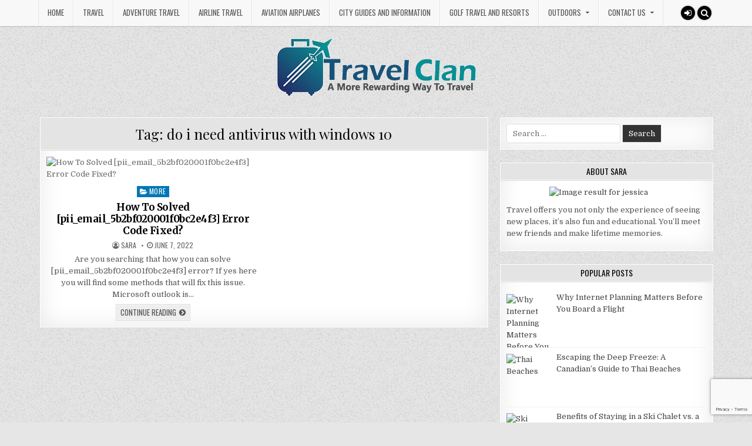

--- FILE ---
content_type: text/html; charset=UTF-8
request_url: https://www.travelclan.ca/tag/do-i-need-antivirus-with-windows-10/
body_size: 13699
content:
<!DOCTYPE html>
<html lang="en-US" prefix="og: https://ogp.me/ns#">
<head>
<meta charset="UTF-8">
<meta name="viewport" content="width=device-width, initial-scale=1, maximum-scale=1">
<link rel="profile" href="http://gmpg.org/xfn/11">
<link rel="pingback" href="https://www.travelclan.ca/xmlrpc.php">

<!-- Search Engine Optimization by Rank Math - https://rankmath.com/ -->
<title>do i need antivirus with windows 10 Archives - Travel Clan</title>
<meta name="robots" content="index, follow, max-snippet:-1, max-video-preview:-1, max-image-preview:large"/>
<link rel="canonical" href="https://www.travelclan.ca/tag/do-i-need-antivirus-with-windows-10/" />
<meta property="og:locale" content="en_US" />
<meta property="og:type" content="article" />
<meta property="og:title" content="do i need antivirus with windows 10 Archives - Travel Clan" />
<meta property="og:url" content="https://www.travelclan.ca/tag/do-i-need-antivirus-with-windows-10/" />
<meta property="og:site_name" content="Travel Clan" />
<meta name="twitter:card" content="summary_large_image" />
<meta name="twitter:title" content="do i need antivirus with windows 10 Archives - Travel Clan" />
<meta name="twitter:label1" content="Posts" />
<meta name="twitter:data1" content="1" />
<script type="application/ld+json" class="rank-math-schema">{"@context":"https://schema.org","@graph":[{"@type":"Person","@id":"https://www.travelclan.ca/#person","name":"Travel Clan","url":"https://www.travelclan.ca","image":{"@type":"ImageObject","@id":"https://www.travelclan.ca/#logo","url":"https://www.travelclan.ca/wp-content/uploads/2021/02/cropped-Travel-Clan.png","contentUrl":"https://www.travelclan.ca/wp-content/uploads/2021/02/cropped-Travel-Clan.png","caption":"Travel Clan","inLanguage":"en-US","width":"350","height":"106"}},{"@type":"WebSite","@id":"https://www.travelclan.ca/#website","url":"https://www.travelclan.ca","name":"Travel Clan","alternateName":"A More Rewarding Way to Travel","publisher":{"@id":"https://www.travelclan.ca/#person"},"inLanguage":"en-US"},{"@type":"BreadcrumbList","@id":"https://www.travelclan.ca/tag/do-i-need-antivirus-with-windows-10/#breadcrumb","itemListElement":[{"@type":"ListItem","position":"1","item":{"@id":"https://www.travelclan.ca","name":"Home"}},{"@type":"ListItem","position":"2","item":{"@id":"https://www.travelclan.ca/tag/do-i-need-antivirus-with-windows-10/","name":"do i need antivirus with windows 10"}}]},{"@type":"CollectionPage","@id":"https://www.travelclan.ca/tag/do-i-need-antivirus-with-windows-10/#webpage","url":"https://www.travelclan.ca/tag/do-i-need-antivirus-with-windows-10/","name":"do i need antivirus with windows 10 Archives - Travel Clan","isPartOf":{"@id":"https://www.travelclan.ca/#website"},"inLanguage":"en-US","breadcrumb":{"@id":"https://www.travelclan.ca/tag/do-i-need-antivirus-with-windows-10/#breadcrumb"}}]}</script>
<!-- /Rank Math WordPress SEO plugin -->

<link rel='dns-prefetch' href='//fonts.googleapis.com' />
<link rel="alternate" type="application/rss+xml" title="Travel Clan &raquo; Feed" href="https://www.travelclan.ca/feed/" />
<link rel="alternate" type="application/rss+xml" title="Travel Clan &raquo; Comments Feed" href="https://www.travelclan.ca/comments/feed/" />
<link rel="alternate" type="application/rss+xml" title="Travel Clan &raquo; do i need antivirus with windows 10 Tag Feed" href="https://www.travelclan.ca/tag/do-i-need-antivirus-with-windows-10/feed/" />
<style id='wp-img-auto-sizes-contain-inline-css' type='text/css'>
img:is([sizes=auto i],[sizes^="auto," i]){contain-intrinsic-size:3000px 1500px}
/*# sourceURL=wp-img-auto-sizes-contain-inline-css */
</style>
<style id='wp-emoji-styles-inline-css' type='text/css'>

	img.wp-smiley, img.emoji {
		display: inline !important;
		border: none !important;
		box-shadow: none !important;
		height: 1em !important;
		width: 1em !important;
		margin: 0 0.07em !important;
		vertical-align: -0.1em !important;
		background: none !important;
		padding: 0 !important;
	}
/*# sourceURL=wp-emoji-styles-inline-css */
</style>
<style id='wp-block-library-inline-css' type='text/css'>
:root{--wp-block-synced-color:#7a00df;--wp-block-synced-color--rgb:122,0,223;--wp-bound-block-color:var(--wp-block-synced-color);--wp-editor-canvas-background:#ddd;--wp-admin-theme-color:#007cba;--wp-admin-theme-color--rgb:0,124,186;--wp-admin-theme-color-darker-10:#006ba1;--wp-admin-theme-color-darker-10--rgb:0,107,160.5;--wp-admin-theme-color-darker-20:#005a87;--wp-admin-theme-color-darker-20--rgb:0,90,135;--wp-admin-border-width-focus:2px}@media (min-resolution:192dpi){:root{--wp-admin-border-width-focus:1.5px}}.wp-element-button{cursor:pointer}:root .has-very-light-gray-background-color{background-color:#eee}:root .has-very-dark-gray-background-color{background-color:#313131}:root .has-very-light-gray-color{color:#eee}:root .has-very-dark-gray-color{color:#313131}:root .has-vivid-green-cyan-to-vivid-cyan-blue-gradient-background{background:linear-gradient(135deg,#00d084,#0693e3)}:root .has-purple-crush-gradient-background{background:linear-gradient(135deg,#34e2e4,#4721fb 50%,#ab1dfe)}:root .has-hazy-dawn-gradient-background{background:linear-gradient(135deg,#faaca8,#dad0ec)}:root .has-subdued-olive-gradient-background{background:linear-gradient(135deg,#fafae1,#67a671)}:root .has-atomic-cream-gradient-background{background:linear-gradient(135deg,#fdd79a,#004a59)}:root .has-nightshade-gradient-background{background:linear-gradient(135deg,#330968,#31cdcf)}:root .has-midnight-gradient-background{background:linear-gradient(135deg,#020381,#2874fc)}:root{--wp--preset--font-size--normal:16px;--wp--preset--font-size--huge:42px}.has-regular-font-size{font-size:1em}.has-larger-font-size{font-size:2.625em}.has-normal-font-size{font-size:var(--wp--preset--font-size--normal)}.has-huge-font-size{font-size:var(--wp--preset--font-size--huge)}.has-text-align-center{text-align:center}.has-text-align-left{text-align:left}.has-text-align-right{text-align:right}.has-fit-text{white-space:nowrap!important}#end-resizable-editor-section{display:none}.aligncenter{clear:both}.items-justified-left{justify-content:flex-start}.items-justified-center{justify-content:center}.items-justified-right{justify-content:flex-end}.items-justified-space-between{justify-content:space-between}.screen-reader-text{border:0;clip-path:inset(50%);height:1px;margin:-1px;overflow:hidden;padding:0;position:absolute;width:1px;word-wrap:normal!important}.screen-reader-text:focus{background-color:#ddd;clip-path:none;color:#444;display:block;font-size:1em;height:auto;left:5px;line-height:normal;padding:15px 23px 14px;text-decoration:none;top:5px;width:auto;z-index:100000}html :where(.has-border-color){border-style:solid}html :where([style*=border-top-color]){border-top-style:solid}html :where([style*=border-right-color]){border-right-style:solid}html :where([style*=border-bottom-color]){border-bottom-style:solid}html :where([style*=border-left-color]){border-left-style:solid}html :where([style*=border-width]){border-style:solid}html :where([style*=border-top-width]){border-top-style:solid}html :where([style*=border-right-width]){border-right-style:solid}html :where([style*=border-bottom-width]){border-bottom-style:solid}html :where([style*=border-left-width]){border-left-style:solid}html :where(img[class*=wp-image-]){height:auto;max-width:100%}:where(figure){margin:0 0 1em}html :where(.is-position-sticky){--wp-admin--admin-bar--position-offset:var(--wp-admin--admin-bar--height,0px)}@media screen and (max-width:600px){html :where(.is-position-sticky){--wp-admin--admin-bar--position-offset:0px}}

/*# sourceURL=wp-block-library-inline-css */
</style><style id='global-styles-inline-css' type='text/css'>
:root{--wp--preset--aspect-ratio--square: 1;--wp--preset--aspect-ratio--4-3: 4/3;--wp--preset--aspect-ratio--3-4: 3/4;--wp--preset--aspect-ratio--3-2: 3/2;--wp--preset--aspect-ratio--2-3: 2/3;--wp--preset--aspect-ratio--16-9: 16/9;--wp--preset--aspect-ratio--9-16: 9/16;--wp--preset--color--black: #000000;--wp--preset--color--cyan-bluish-gray: #abb8c3;--wp--preset--color--white: #ffffff;--wp--preset--color--pale-pink: #f78da7;--wp--preset--color--vivid-red: #cf2e2e;--wp--preset--color--luminous-vivid-orange: #ff6900;--wp--preset--color--luminous-vivid-amber: #fcb900;--wp--preset--color--light-green-cyan: #7bdcb5;--wp--preset--color--vivid-green-cyan: #00d084;--wp--preset--color--pale-cyan-blue: #8ed1fc;--wp--preset--color--vivid-cyan-blue: #0693e3;--wp--preset--color--vivid-purple: #9b51e0;--wp--preset--gradient--vivid-cyan-blue-to-vivid-purple: linear-gradient(135deg,rgb(6,147,227) 0%,rgb(155,81,224) 100%);--wp--preset--gradient--light-green-cyan-to-vivid-green-cyan: linear-gradient(135deg,rgb(122,220,180) 0%,rgb(0,208,130) 100%);--wp--preset--gradient--luminous-vivid-amber-to-luminous-vivid-orange: linear-gradient(135deg,rgb(252,185,0) 0%,rgb(255,105,0) 100%);--wp--preset--gradient--luminous-vivid-orange-to-vivid-red: linear-gradient(135deg,rgb(255,105,0) 0%,rgb(207,46,46) 100%);--wp--preset--gradient--very-light-gray-to-cyan-bluish-gray: linear-gradient(135deg,rgb(238,238,238) 0%,rgb(169,184,195) 100%);--wp--preset--gradient--cool-to-warm-spectrum: linear-gradient(135deg,rgb(74,234,220) 0%,rgb(151,120,209) 20%,rgb(207,42,186) 40%,rgb(238,44,130) 60%,rgb(251,105,98) 80%,rgb(254,248,76) 100%);--wp--preset--gradient--blush-light-purple: linear-gradient(135deg,rgb(255,206,236) 0%,rgb(152,150,240) 100%);--wp--preset--gradient--blush-bordeaux: linear-gradient(135deg,rgb(254,205,165) 0%,rgb(254,45,45) 50%,rgb(107,0,62) 100%);--wp--preset--gradient--luminous-dusk: linear-gradient(135deg,rgb(255,203,112) 0%,rgb(199,81,192) 50%,rgb(65,88,208) 100%);--wp--preset--gradient--pale-ocean: linear-gradient(135deg,rgb(255,245,203) 0%,rgb(182,227,212) 50%,rgb(51,167,181) 100%);--wp--preset--gradient--electric-grass: linear-gradient(135deg,rgb(202,248,128) 0%,rgb(113,206,126) 100%);--wp--preset--gradient--midnight: linear-gradient(135deg,rgb(2,3,129) 0%,rgb(40,116,252) 100%);--wp--preset--font-size--small: 13px;--wp--preset--font-size--medium: 20px;--wp--preset--font-size--large: 36px;--wp--preset--font-size--x-large: 42px;--wp--preset--spacing--20: 0.44rem;--wp--preset--spacing--30: 0.67rem;--wp--preset--spacing--40: 1rem;--wp--preset--spacing--50: 1.5rem;--wp--preset--spacing--60: 2.25rem;--wp--preset--spacing--70: 3.38rem;--wp--preset--spacing--80: 5.06rem;--wp--preset--shadow--natural: 6px 6px 9px rgba(0, 0, 0, 0.2);--wp--preset--shadow--deep: 12px 12px 50px rgba(0, 0, 0, 0.4);--wp--preset--shadow--sharp: 6px 6px 0px rgba(0, 0, 0, 0.2);--wp--preset--shadow--outlined: 6px 6px 0px -3px rgb(255, 255, 255), 6px 6px rgb(0, 0, 0);--wp--preset--shadow--crisp: 6px 6px 0px rgb(0, 0, 0);}:where(.is-layout-flex){gap: 0.5em;}:where(.is-layout-grid){gap: 0.5em;}body .is-layout-flex{display: flex;}.is-layout-flex{flex-wrap: wrap;align-items: center;}.is-layout-flex > :is(*, div){margin: 0;}body .is-layout-grid{display: grid;}.is-layout-grid > :is(*, div){margin: 0;}:where(.wp-block-columns.is-layout-flex){gap: 2em;}:where(.wp-block-columns.is-layout-grid){gap: 2em;}:where(.wp-block-post-template.is-layout-flex){gap: 1.25em;}:where(.wp-block-post-template.is-layout-grid){gap: 1.25em;}.has-black-color{color: var(--wp--preset--color--black) !important;}.has-cyan-bluish-gray-color{color: var(--wp--preset--color--cyan-bluish-gray) !important;}.has-white-color{color: var(--wp--preset--color--white) !important;}.has-pale-pink-color{color: var(--wp--preset--color--pale-pink) !important;}.has-vivid-red-color{color: var(--wp--preset--color--vivid-red) !important;}.has-luminous-vivid-orange-color{color: var(--wp--preset--color--luminous-vivid-orange) !important;}.has-luminous-vivid-amber-color{color: var(--wp--preset--color--luminous-vivid-amber) !important;}.has-light-green-cyan-color{color: var(--wp--preset--color--light-green-cyan) !important;}.has-vivid-green-cyan-color{color: var(--wp--preset--color--vivid-green-cyan) !important;}.has-pale-cyan-blue-color{color: var(--wp--preset--color--pale-cyan-blue) !important;}.has-vivid-cyan-blue-color{color: var(--wp--preset--color--vivid-cyan-blue) !important;}.has-vivid-purple-color{color: var(--wp--preset--color--vivid-purple) !important;}.has-black-background-color{background-color: var(--wp--preset--color--black) !important;}.has-cyan-bluish-gray-background-color{background-color: var(--wp--preset--color--cyan-bluish-gray) !important;}.has-white-background-color{background-color: var(--wp--preset--color--white) !important;}.has-pale-pink-background-color{background-color: var(--wp--preset--color--pale-pink) !important;}.has-vivid-red-background-color{background-color: var(--wp--preset--color--vivid-red) !important;}.has-luminous-vivid-orange-background-color{background-color: var(--wp--preset--color--luminous-vivid-orange) !important;}.has-luminous-vivid-amber-background-color{background-color: var(--wp--preset--color--luminous-vivid-amber) !important;}.has-light-green-cyan-background-color{background-color: var(--wp--preset--color--light-green-cyan) !important;}.has-vivid-green-cyan-background-color{background-color: var(--wp--preset--color--vivid-green-cyan) !important;}.has-pale-cyan-blue-background-color{background-color: var(--wp--preset--color--pale-cyan-blue) !important;}.has-vivid-cyan-blue-background-color{background-color: var(--wp--preset--color--vivid-cyan-blue) !important;}.has-vivid-purple-background-color{background-color: var(--wp--preset--color--vivid-purple) !important;}.has-black-border-color{border-color: var(--wp--preset--color--black) !important;}.has-cyan-bluish-gray-border-color{border-color: var(--wp--preset--color--cyan-bluish-gray) !important;}.has-white-border-color{border-color: var(--wp--preset--color--white) !important;}.has-pale-pink-border-color{border-color: var(--wp--preset--color--pale-pink) !important;}.has-vivid-red-border-color{border-color: var(--wp--preset--color--vivid-red) !important;}.has-luminous-vivid-orange-border-color{border-color: var(--wp--preset--color--luminous-vivid-orange) !important;}.has-luminous-vivid-amber-border-color{border-color: var(--wp--preset--color--luminous-vivid-amber) !important;}.has-light-green-cyan-border-color{border-color: var(--wp--preset--color--light-green-cyan) !important;}.has-vivid-green-cyan-border-color{border-color: var(--wp--preset--color--vivid-green-cyan) !important;}.has-pale-cyan-blue-border-color{border-color: var(--wp--preset--color--pale-cyan-blue) !important;}.has-vivid-cyan-blue-border-color{border-color: var(--wp--preset--color--vivid-cyan-blue) !important;}.has-vivid-purple-border-color{border-color: var(--wp--preset--color--vivid-purple) !important;}.has-vivid-cyan-blue-to-vivid-purple-gradient-background{background: var(--wp--preset--gradient--vivid-cyan-blue-to-vivid-purple) !important;}.has-light-green-cyan-to-vivid-green-cyan-gradient-background{background: var(--wp--preset--gradient--light-green-cyan-to-vivid-green-cyan) !important;}.has-luminous-vivid-amber-to-luminous-vivid-orange-gradient-background{background: var(--wp--preset--gradient--luminous-vivid-amber-to-luminous-vivid-orange) !important;}.has-luminous-vivid-orange-to-vivid-red-gradient-background{background: var(--wp--preset--gradient--luminous-vivid-orange-to-vivid-red) !important;}.has-very-light-gray-to-cyan-bluish-gray-gradient-background{background: var(--wp--preset--gradient--very-light-gray-to-cyan-bluish-gray) !important;}.has-cool-to-warm-spectrum-gradient-background{background: var(--wp--preset--gradient--cool-to-warm-spectrum) !important;}.has-blush-light-purple-gradient-background{background: var(--wp--preset--gradient--blush-light-purple) !important;}.has-blush-bordeaux-gradient-background{background: var(--wp--preset--gradient--blush-bordeaux) !important;}.has-luminous-dusk-gradient-background{background: var(--wp--preset--gradient--luminous-dusk) !important;}.has-pale-ocean-gradient-background{background: var(--wp--preset--gradient--pale-ocean) !important;}.has-electric-grass-gradient-background{background: var(--wp--preset--gradient--electric-grass) !important;}.has-midnight-gradient-background{background: var(--wp--preset--gradient--midnight) !important;}.has-small-font-size{font-size: var(--wp--preset--font-size--small) !important;}.has-medium-font-size{font-size: var(--wp--preset--font-size--medium) !important;}.has-large-font-size{font-size: var(--wp--preset--font-size--large) !important;}.has-x-large-font-size{font-size: var(--wp--preset--font-size--x-large) !important;}
/*# sourceURL=global-styles-inline-css */
</style>

<style id='classic-theme-styles-inline-css' type='text/css'>
/*! This file is auto-generated */
.wp-block-button__link{color:#fff;background-color:#32373c;border-radius:9999px;box-shadow:none;text-decoration:none;padding:calc(.667em + 2px) calc(1.333em + 2px);font-size:1.125em}.wp-block-file__button{background:#32373c;color:#fff;text-decoration:none}
/*# sourceURL=/wp-includes/css/classic-themes.min.css */
</style>
<link rel='stylesheet' id='contact-form-7-css' href='https://www.travelclan.ca/wp-content/plugins/contact-form-7/includes/css/styles.css?ver=6.0.1' type='text/css' media='all' />
<link rel='stylesheet' id='elitewp-maincss-css' href='https://www.travelclan.ca/wp-content/themes/elitewp/style.css' type='text/css' media='all' />
<link rel='stylesheet' id='font-awesome-css' href='https://www.travelclan.ca/wp-content/themes/elitewp/assets/css/font-awesome.min.css' type='text/css' media='all' />
<link crossorigin="anonymous" rel='stylesheet' id='elitewp-webfont-css' href='//fonts.googleapis.com/css?family=Playfair+Display:400,400i,700,700i|Domine:400,700|Oswald:400,700|Merriweather:400,400i,700,700i&#038;display=swap' type='text/css' media='all' />
<link rel='stylesheet' id='owl-carousel-css' href='https://www.travelclan.ca/wp-content/themes/elitewp/assets/css/owl.carousel.min.css' type='text/css' media='all' />
<link rel='stylesheet' id='recent-posts-widget-with-thumbnails-public-style-css' href='https://www.travelclan.ca/wp-content/plugins/recent-posts-widget-with-thumbnails/public.css?ver=7.1.1' type='text/css' media='all' />
<script type="text/javascript" src="https://www.travelclan.ca/wp-includes/js/jquery/jquery.min.js?ver=3.7.1" id="jquery-core-js"></script>
<script type="text/javascript" src="https://www.travelclan.ca/wp-includes/js/jquery/jquery-migrate.min.js?ver=3.4.1" id="jquery-migrate-js"></script>
<link rel="https://api.w.org/" href="https://www.travelclan.ca/wp-json/" /><link rel="alternate" title="JSON" type="application/json" href="https://www.travelclan.ca/wp-json/wp/v2/tags/28159" /><link rel="EditURI" type="application/rsd+xml" title="RSD" href="https://www.travelclan.ca/xmlrpc.php?rsd" />
<meta name="generator" content="WordPress 6.9" />
<!-- FIFU: meta tags for featured image (begin) -->
<meta property="og:image" content="https://www.techindiatoday.com/wp-content/uploads/2021/01/Outlook-pii_email_37f47c404649338129d6-Error-Code.jpg" />
<!-- FIFU: meta tags for featured image (end) --><meta name="twitter:image" content="https://www.techindiatoday.com/wp-content/uploads/2021/01/Outlook-pii_email_37f47c404649338129d6-Error-Code.jpg" />    <style type="text/css">
            .elitewp-site-title, .elitewp-site-description {position: absolute;clip: rect(1px, 1px, 1px, 1px);}
        </style>
    <style type="text/css" id="custom-background-css">
body.custom-background { background-image: url("https://www.travelclan.ca/wp-content/themes/elitewp/assets/images/background.png"); background-position: left top; background-size: auto; background-repeat: repeat; background-attachment: fixed; }
</style>
	<!-- There is no amphtml version available for this URL. --><link rel="icon" href="https://www.travelclan.ca/wp-content/uploads/2024/12/cropped-cropped-Travel-Clan-32x32.png" sizes="32x32" />
<link rel="icon" href="https://www.travelclan.ca/wp-content/uploads/2024/12/cropped-cropped-Travel-Clan-192x192.png" sizes="192x192" />
<link rel="apple-touch-icon" href="https://www.travelclan.ca/wp-content/uploads/2024/12/cropped-cropped-Travel-Clan-180x180.png" />
<meta name="msapplication-TileImage" content="https://www.travelclan.ca/wp-content/uploads/2024/12/cropped-cropped-Travel-Clan-270x270.png" />
</head>

<body class="archive tag tag-do-i-need-antivirus-with-windows-10 tag-28159 custom-background wp-custom-logo wp-theme-elitewp elitewp-animated elitewp-fadein elitewp-group-blog elitewp-custom-logo" id="elitewp-site-body" itemscope="itemscope" itemtype="http://schema.org/WebPage">
<a class="skip-link screen-reader-text" href="#elitewp-posts-wrapper">Skip to content</a>

<div class="elitewp-container elitewp-primary-menu-container clearfix">
<div class="elitewp-primary-menu-container-inside clearfix">

<nav class="elitewp-nav-primary" id="elitewp-primary-navigation" itemscope="itemscope" itemtype="http://schema.org/SiteNavigationElement" role="navigation" aria-label="Primary Menu">
<div class="elitewp-outer-wrapper">
<button class="elitewp-primary-responsive-menu-icon" aria-controls="elitewp-menu-primary-navigation" aria-expanded="false">Menu</button>
<ul id="elitewp-menu-primary-navigation" class="elitewp-primary-nav-menu elitewp-menu-primary"><li id="menu-item-96" class="menu-item menu-item-type-custom menu-item-object-custom menu-item-home menu-item-96"><a href="https://www.travelclan.ca/">Home</a></li>
<li id="menu-item-105" class="menu-item menu-item-type-taxonomy menu-item-object-category menu-item-105"><a href="https://www.travelclan.ca/category/travel/">Travel</a></li>
<li id="menu-item-99" class="menu-item menu-item-type-taxonomy menu-item-object-category menu-item-99"><a href="https://www.travelclan.ca/category/adventure-travel/">Adventure Travel</a></li>
<li id="menu-item-100" class="menu-item menu-item-type-taxonomy menu-item-object-category menu-item-100"><a href="https://www.travelclan.ca/category/airline-travel/">Airline Travel</a></li>
<li id="menu-item-101" class="menu-item menu-item-type-taxonomy menu-item-object-category menu-item-101"><a href="https://www.travelclan.ca/category/aviation-airplanes/">Aviation Airplanes</a></li>
<li id="menu-item-102" class="menu-item menu-item-type-taxonomy menu-item-object-category menu-item-102"><a href="https://www.travelclan.ca/category/city-guides-and-information/">City Guides and Information</a></li>
<li id="menu-item-103" class="menu-item menu-item-type-taxonomy menu-item-object-category menu-item-103"><a href="https://www.travelclan.ca/category/golf-travel-and-resorts/">Golf Travel and Resorts</a></li>
<li id="menu-item-104" class="menu-item menu-item-type-taxonomy menu-item-object-category menu-item-has-children menu-item-104"><a href="https://www.travelclan.ca/category/outdoors/">Outdoors</a>
<ul class="sub-menu">
	<li id="menu-item-107" class="menu-item menu-item-type-taxonomy menu-item-object-category menu-item-107"><a href="https://www.travelclan.ca/category/travel-planning/">Travel Planning</a></li>
	<li id="menu-item-106" class="menu-item menu-item-type-taxonomy menu-item-object-category menu-item-106"><a href="https://www.travelclan.ca/category/travel-and-leisure/">Travel and Leisure</a></li>
</ul>
</li>
<li id="menu-item-97" class="menu-item menu-item-type-post_type menu-item-object-page menu-item-has-children menu-item-97"><a href="https://www.travelclan.ca/contact-us/">Contact Us</a>
<ul class="sub-menu">
	<li id="menu-item-98" class="menu-item menu-item-type-post_type menu-item-object-page menu-item-98"><a href="https://www.travelclan.ca/write-for-us/">Write For Us</a></li>
</ul>
</li>
</ul>
<div class='elitewp-top-social-icons'>
                                                                                                                            <a href="https://www.travelclan.ca/pdtrole2001/?redirect_to=https%3A%2F%2Fwww.travelclan.ca%2Fhow-to-solved-pii_email_5b2bf020001f0bc2e4f3-error-code-fixed%2F" title="Login / Register" class="elitewp-social-icon-login"><i class="fa fa-sign-in" aria-hidden="true"></i></a>    <a href="#" title="Search" class="elitewp-social-icon-search"><i class="fa fa-search"></i></a></div>

</div>
</nav>

</div>
</div>

<div class="elitewp-container" id="elitewp-header" itemscope="itemscope" itemtype="http://schema.org/WPHeader" role="banner">
<div class="elitewp-head-content clearfix" id="elitewp-head-content">


<div class="elitewp-outer-wrapper">

<div class="elitewp-header-inside clearfix">
<div id="elitewp-logo">
    <div class="elitewp-site-branding">
    <div class="elitewp-site-branding-inside">
    <a href="https://www.travelclan.ca/" rel="home" class="elitewp-logo-img-link">
        <img src="https://www.travelclan.ca/wp-content/uploads/2024/12/cropped-Travel-Clan.png" alt="" class="elitewp-logo-img"/>
    </a>
    </div>
    </div>
</div><!--/#elitewp-logo -->
</div>

</div>

</div><!--/#elitewp-head-content -->
</div><!--/#elitewp-header -->


<div id="elitewp-search-overlay-wrap" class="elitewp-search-overlay">
  <button class="elitewp-search-closebtn" aria-label="Close Search" title="Close Search">&#xD7;</button>
  <div class="elitewp-search-overlay-content">
    
<form role="search" method="get" class="elitewp-search-form" action="https://www.travelclan.ca/">
<label>
    <span class="screen-reader-text">Search for:</span>
    <input type="search" class="elitewp-search-field" placeholder="Search &hellip;" value="" name="s" />
</label>
<input type="submit" class="elitewp-search-submit" value="Search" />
</form>  </div>
</div>


<div class="elitewp-outer-wrapper">


</div>

<div class="elitewp-outer-wrapper">

<div class="elitewp-container clearfix" id="elitewp-wrapper">
<div class="elitewp-content-wrapper clearfix" id="elitewp-content-wrapper">
<div class="elitewp-main-wrapper clearfix" id="elitewp-main-wrapper" itemscope="itemscope" itemtype="http://schema.org/Blog" role="main">
<div class="theiaStickySidebar">
<div class="elitewp-main-wrapper-inside clearfix">





<div class="elitewp-posts-wrapper" id="elitewp-posts-wrapper">

<div class="elitewp-posts elitewp-box">
<div class="elitewp-box-inside">

<header class="page-header">
<div class="page-header-inside">
<h1 class="page-title">Tag: <span>do i need antivirus with windows 10</span></h1></div>
</header>

<div class="elitewp-posts-content">


    <div class="elitewp-posts-container">
        
        
<div id="post-678" class="elitewp-fp05-post">

            <div class="elitewp-fp05-post-thumbnail">
        <a href="https://www.travelclan.ca/how-to-solved-pii_email_5b2bf020001f0bc2e4f3-error-code-fixed/" title="Permanent Link to How To Solved [pii_email_5b2bf020001f0bc2e4f3] Error Code Fixed?"><img post-id="678" fifu-featured="1" width="480" height="270" src="https://www.techindiatoday.com/wp-content/uploads/2021/01/Outlook-pii_email_37f47c404649338129d6-Error-Code.jpg" class="elitewp-fp05-post-thumbnail-img wp-post-image" alt="How To Solved [pii_email_5b2bf020001f0bc2e4f3] Error Code Fixed?" decoding="async" fetchpriority="high" /></a>
    </div>
        
    <div class="elitewp-fp05-post-details">    
    <div class="elitewp-fp05-post-categories"><span class="screen-reader-text">Posted in </span><a href="https://www.travelclan.ca/category/more/" rel="category tag">more</a></div>
    <h3 class="elitewp-fp05-post-title"><a href="https://www.travelclan.ca/how-to-solved-pii_email_5b2bf020001f0bc2e4f3-error-code-fixed/" rel="bookmark">How To Solved [pii_email_5b2bf020001f0bc2e4f3] Error Code Fixed?</a></h3>
            <div class="elitewp-fp05-post-footer">
    <span class="elitewp-fp05-post-author elitewp-fp05-post-meta"><i class="fa fa-user-circle-o"></i>&nbsp;<a href="https://www.travelclan.ca/author/admin/"><span class="screen-reader-text">Author: </span>SARA</a></span>    <span class="elitewp-fp05-post-date elitewp-fp05-post-meta"><i class="fa fa-clock-o"></i>&nbsp;<span class="screen-reader-text">Published Date: </span>June 7, 2022</span>        </div>
    
    <div class="elitewp-fp05-post-snippet"><p>Are you searching that how you can solve  [pii_email_5b2bf020001f0bc2e4f3] error? If yes here you will find some methods that will fix this issue. Microsoft outlook is&#8230;</p>
</div>
    <div class='elitewp-fp05-post-read-more'><a href="https://www.travelclan.ca/how-to-solved-pii_email_5b2bf020001f0bc2e4f3-error-code-fixed/"><span class="elitewp-read-more-text">Continue Reading<span class="screen-reader-text"> How To Solved [pii_email_5b2bf020001f0bc2e4f3] Error Code Fixed?</span></span></a></div>
        </div>
</div>
        </div>
    <div class="clear"></div>

    

</div>

</div>
</div>

</div><!--/#elitewp-posts-wrapper -->





</div>
</div>
</div><!-- /#elitewp-main-wrapper -->


<div class="elitewp-sidebar-one-wrapper elitewp-sidebar-widget-areas clearfix" id="elitewp-sidebar-one-wrapper" itemscope="itemscope" itemtype="http://schema.org/WPSideBar" role="complementary">
<div class="theiaStickySidebar">
<div class="elitewp-sidebar-one-wrapper-inside clearfix">


<div id="search-2" class="elitewp-side-widget widget elitewp-box widget_search"><div class="elitewp-box-inside">
<form role="search" method="get" class="elitewp-search-form" action="https://www.travelclan.ca/">
<label>
    <span class="screen-reader-text">Search for:</span>
    <input type="search" class="elitewp-search-field" placeholder="Search &hellip;" value="" name="s" />
</label>
<input type="submit" class="elitewp-search-submit" value="Search" />
</form></div></div><div id="text-3" class="elitewp-side-widget widget elitewp-box widget_text"><div class="elitewp-box-inside"><h2 class="elitewp-widget-title"><span>About Sara</span></h2>			<div class="textwidget"><p><a href="https://www.travelclan.ca/write-for-us/"><img loading="lazy" decoding="async" class="aligncenter" src="https://sweden.dlapiper.com/sites/default/files/styles/6_cols_square/public/node/field_image/LSH_JesEhr_ColorThumb.jpg?itok=ViYFMsK0" alt="Image result for jessica" width="196" height="194" /></a></p>
<p>Travel offers you not only the experience of seeing new places, it’s also fun and educational. You’ll meet new friends and make lifetime memories.</p>
</div>
		</div></div><div id="recent-posts-widget-with-thumbnails-14" class="elitewp-side-widget widget elitewp-box recent-posts-widget-with-thumbnails"><div class="elitewp-box-inside">
<div id="rpwwt-recent-posts-widget-with-thumbnails-14" class="rpwwt-widget">
<h2 class="elitewp-widget-title"><span>Popular Posts</span></h2>
	<nav role="navigation" aria-label="Popular Posts">
	<ul>
		<li><a href="https://www.travelclan.ca/why-internet-planning-matters-before-you-board-a-flight/" target="_blank"><img post-id="3528" fifu-featured="1" width="75" height="41" src="http://picvault.xyz/article-tool/uploads/203be42fcc7a24e4e9ae.jpeg" class="attachment-75x75 size-75x75 wp-post-image" alt="Why Internet Planning Matters Before You Board a Flight" title="Why Internet Planning Matters Before You Board a Flight" title="Why Internet Planning Matters Before You Board a Flight" decoding="async" loading="lazy" /><span class="rpwwt-post-title">Why Internet Planning Matters Before You Board a Flight</span></a></li>
		<li><a href="https://www.travelclan.ca/escaping-the-deep-freeze-a-canadians-guide-to-thai-beaches/" target="_blank"><img post-id="3523" fifu-featured="1" width="75" height="38" src="https://picvault.xyz/uploads/6936fd3268ec8.jpg" class="attachment-75x75 size-75x75 wp-post-image" alt="Thai Beaches" title="Thai Beaches" title="Thai Beaches" decoding="async" loading="lazy" /><span class="rpwwt-post-title">Escaping the Deep Freeze: A Canadian’s Guide to Thai Beaches</span></a></li>
		<li><a href="https://www.travelclan.ca/benefits-of-staying-in-a-ski-chalet-vs-a-hotel/" target="_blank"><img post-id="3519" fifu-featured="1" width="75" height="49" src="https://picvault.xyz/uploads/69305f3971ec9.png.webp" class="attachment-75x75 size-75x75 wp-post-image" alt="Ski Chalet" title="Ski Chalet" title="Ski Chalet" decoding="async" loading="lazy" /><span class="rpwwt-post-title">Benefits of Staying in a Ski Chalet vs. a Hotel</span></a></li>
		<li><a href="https://www.travelclan.ca/tessan-launches-global-100-tessan-travelers-campaign-to-inspire-authentic-stories-worldwide/" target="_blank"><img post-id="3515" fifu-featured="1" width="75" height="42" src="http://picvault.xyz/article-tool/uploads/5eb3397e2ead04ff5959.jpeg" class="attachment-75x75 size-75x75 wp-post-image" alt="TESSAN Launches Global &#8220;100 TESSAN Travelers&#8221; Campaign to Inspire Authentic Stories Worldwide" title="TESSAN Launches Global &#8220;100 TESSAN Travelers&#8221; Campaign to Inspire Authentic Stories Worldwide" title="TESSAN Launches Global &#8220;100 TESSAN Travelers&#8221; Campaign to Inspire Authentic Stories Worldwide" decoding="async" loading="lazy" /><span class="rpwwt-post-title">TESSAN Launches Global &#8220;100 TESSAN Travelers&#8221; Campaign to Inspire Authentic Stories Worldwide</span></a></li>
		<li><a href="https://www.travelclan.ca/accommodation-in-llandudno-your-guide-to-the-perfect-seaside-stay/" target="_blank"><img post-id="3511" fifu-featured="1" width="75" height="42" src="https://picvault.xyz/uploads/692e93015ce3d.png.webp" class="attachment-75x75 size-75x75 wp-post-image" alt="accommodation" title="accommodation" title="accommodation" decoding="async" loading="lazy" /><span class="rpwwt-post-title">Accommodation in Llandudno: Your Guide to the Perfect Seaside Stay</span></a></li>
		<li><a href="https://www.travelclan.ca/adventure-in-dubai-quad-biking-camel-rides-and-desert-thrills/" target="_blank"><img post-id="3500" fifu-featured="1" width="75" height="42" src="https://picvault.xyz/uploads/68d40ee2724a7.jpg" class="attachment-75x75 size-75x75 wp-post-image" alt="Dubai" title="Dubai" title="Dubai" decoding="async" loading="lazy" /><span class="rpwwt-post-title">Adventure in Dubai: Quad Biking, Camel Rides, and Desert Thrills</span></a></li>
		<li><a href="https://www.travelclan.ca/our-dream-begins-the-magic-of-a-honeymoon-in-bali/" target="_blank"><img post-id="3481" fifu-featured="1" width="75" height="53" src="https://picvault.xyz/uploads/68825f4605361.jpeg.webp" class="attachment-75x75 size-75x75 wp-post-image" alt="Honeymoon in Bali" title="Honeymoon in Bali" title="Honeymoon in Bali" decoding="async" loading="lazy" /><span class="rpwwt-post-title">Our Dream Begins: The Magic of a Honeymoon in Bali</span></a></li>
		<li><a href="https://www.travelclan.ca/explore-oslos-fjords-with-madgoats-a-fun-and-simple-kayak-trip-for-all-ages-and-levels/" target="_blank"><img post-id="3467" fifu-featured="1" width="75" height="51" src="https://tellusdmsmedia.newmindmedia.com/wsimgs/V_ttkort_Bispevika_1479108134.jpg" class="attachment-75x75 size-75x75 wp-post-image" alt="madgoats" title="madgoats" title="madgoats" decoding="async" loading="lazy" /><span class="rpwwt-post-title">Explore Oslo’s Fjords with MadGoats – A Fun and Simple Kayak Trip for All Ages and Levels</span></a></li>
		<li><a href="https://www.travelclan.ca/why-lightweight-aluminum-luggage-is-a-smart-pick-for-travelers/" target="_blank"><img post-id="3441" fifu-featured="1" width="60" height="75" src="https://ken-mo.com/cdn/shop/files/24-inch-aluminum-luggage-blue-580507.webp?v=1745994019&amp;width=800" class="attachment-75x75 size-75x75 wp-post-image" alt="Why Lightweight Aluminum Luggage Is a Smart Pick for Travelers" title="Why Lightweight Aluminum Luggage Is a Smart Pick for Travelers" title="Why Lightweight Aluminum Luggage Is a Smart Pick for Travelers" decoding="async" loading="lazy" /><span class="rpwwt-post-title">Why Lightweight Aluminum Luggage Is a Smart Pick for Travelers</span></a></li>
		<li><a href="https://www.travelclan.ca/rinjani-volcano-trekking-best-time-routes-planning-tips/" target="_blank"><img post-id="3324" fifu-featured="1" width="75" height="50" src="https://eiriktan.net/wp-content/uploads/2017/05/021b.jpg" class="attachment-75x75 size-75x75 wp-post-image" alt="Mount Rinjani Trekking" title="Mount Rinjani Trekking" title="Mount Rinjani Trekking" decoding="async" loading="lazy" /><span class="rpwwt-post-title">Rinjani Volcano Trekking: Best Time, Routes &#038; Planning Tips</span></a></li>
		<li><a href="https://www.travelclan.ca/best-deals-and-special-offers-at-hotels-and-resorts-in-the-maldives/" target="_blank"><img post-id="3311" fifu-featured="1" width="75" height="50" src="https://dynamic-media-cdn.tripadvisor.com/media/photo-o/1c/19/dd/ff/grand-water-villas-with.jpg?w=1200&amp;h=-1&amp;s=1" class="attachment-75x75 size-75x75 wp-post-image" alt="Best Deals and Special Offers at Hotels and Resorts in the Maldives" title="Best Deals and Special Offers at Hotels and Resorts in the Maldives" title="Best Deals and Special Offers at Hotels and Resorts in the Maldives" decoding="async" loading="lazy" /><span class="rpwwt-post-title">Best Deals and Special Offers at Hotels and Resorts in the Maldives</span></a></li>
		<li><a href="https://www.travelclan.ca/book-your-estepona-airport-transfer-fast-affordable/" target="_blank"><img post-id="3307" fifu-featured="1" width="75" height="42" src="https://lh7-us.googleusercontent.com/0yneDqMgTpEC4IJ-mE_aJaz1xM2YHQJyTrql5jmeKhFuxMD4SEhLJSJx00yrZBLOrISpVVbvlRH9YrZ3V4BH-d3SSgpuKZ1-ItK41ETncOgvXDqEus0Lae9LIVZZWsTkdsHpnyMdma73mUJK9vv1D_w" class="attachment-75x75 size-75x75 wp-post-image" alt="Book Your Estepona Airport Transfer – Fast &#038; Affordable" title="Book Your Estepona Airport Transfer – Fast &#038; Affordable" title="Book Your Estepona Airport Transfer – Fast &#038; Affordable" decoding="async" loading="lazy" /><span class="rpwwt-post-title">Book Your Estepona Airport Transfer – Fast &#038; Affordable</span></a></li>
		<li><a href="https://www.travelclan.ca/20-undiscovered-places-in-morocco/" target="_blank"><img post-id="3297" fifu-featured="1" width="75" height="60" src="http://picvault.xyz/article-tool/uploads/a79b69601ef853482fbe.png" class="attachment-75x75 size-75x75 wp-post-image" alt="20 Undiscovered places in Morocco" title="20 Undiscovered places in Morocco" title="20 Undiscovered places in Morocco" decoding="async" loading="lazy" /><span class="rpwwt-post-title">20 Undiscovered places in Morocco</span></a></li>
		<li><a href="https://www.travelclan.ca/exclusive-adults-only-resorts-within-the-maldives-for-a-luxurious-escape/" target="_blank"><img post-id="3256" fifu-featured="1" width="75" height="39" src="https://roohtravel.com/wp-content/uploads/2023/08/maldives_adults_only_resort_milaidhoo.jpg" class="attachment-75x75 size-75x75 wp-post-image" alt="Exclusive Adults-Only Resorts within the Maldives for a Luxurious Escape" title="Exclusive Adults-Only Resorts within the Maldives for a Luxurious Escape" title="Exclusive Adults-Only Resorts within the Maldives for a Luxurious Escape" decoding="async" loading="lazy" /><span class="rpwwt-post-title">Exclusive Adults-Only Resorts within the Maldives for a Luxurious Escape</span></a></li>
		<li><a href="https://www.travelclan.ca/alaskas-most-spectacular-waterfalls-and-where-to-find-them/" target="_blank"><img post-id="3210" fifu-featured="1" width="75" height="38" src="https://tripxl.com/blog/wp-content/uploads/2024/12/Nugget-Falls.jpg" class="attachment-75x75 size-75x75 wp-post-image" alt="Alaska’s Most Spectacular Waterfalls and Where to Find Them" title="Alaska’s Most Spectacular Waterfalls and Where to Find Them" title="Alaska’s Most Spectacular Waterfalls and Where to Find Them" decoding="async" loading="lazy" /><span class="rpwwt-post-title">Alaska’s Most Spectacular Waterfalls and Where to Find Them</span></a></li>
	</ul>
	</nav>
</div><!-- .rpwwt-widget -->
</div></div>

</div>
</div>
</div><!-- /#elitewp-sidebar-one-wrapper-->

</div>

</div><!--/#elitewp-content-wrapper -->
</div><!--/#elitewp-wrapper -->

<div class="elitewp-container elitewp-secondary-menu-container clearfix">
<div class="elitewp-secondary-menu-container-inside clearfix">
<nav class="elitewp-nav-secondary" id="elitewp-secondary-navigation" itemscope="itemscope" itemtype="http://schema.org/SiteNavigationElement" role="navigation" aria-label="Secondary Menu">
<div class="elitewp-outer-wrapper">
<button class="elitewp-secondary-responsive-menu-icon" aria-controls="elitewp-menu-secondary-navigation" aria-expanded="false">Menu</button>
<ul id="elitewp-menu-secondary-navigation" class="elitewp-secondary-nav-menu elitewp-menu-secondary"><li ><a href="https://www.travelclan.ca/">Home</a></li><li class="page_item page-item-52"><a href="https://www.travelclan.ca/contact-us/">Contact Us</a></li><li class="page_item page-item-53"><a href="https://www.travelclan.ca/write-for-us/">Write For Us</a></li></ul></div>
</nav>
</div>
</div>

<div class='clearfix' id='elitewp-footer-blocks' itemscope='itemscope' itemtype='http://schema.org/WPFooter' role='contentinfo'>
<div class='elitewp-container clearfix'>
<div class="elitewp-outer-wrapper">


<div class='elitewp-footer-block-cols clearfix'>

<div class="elitewp-footer-block-col elitewp-footer-4-col" id="elitewp-footer-block-1">
<div id="recent-posts-widget-with-thumbnails-16" class="elitewp-footer-widget widget recent-posts-widget-with-thumbnails">
<div id="rpwwt-recent-posts-widget-with-thumbnails-16" class="rpwwt-widget">
<h2 class="elitewp-widget-title"><span>Trending Posts</span></h2>
	<nav role="navigation" aria-label="Trending Posts">
	<ul>
		<li><a href="https://www.travelclan.ca/the-allure-of-adventure-travel/" target="_blank"><img post-id="2726" fifu-featured="1" width="75" height="39" src="https://media.licdn.com/dms/image/D4E12AQHaWhYG8omd4w/article-cover_image-shrink_600_2000/0/1685026257237?e=2147483647&amp;v=beta&amp;t=otFB0T0BipHjtaKheGwBM6jNhXiB843Q7HYPGeZ3Dds" class="attachment-75x75 size-75x75 wp-post-image" alt="The Allure of Adventure Travel" title="The Allure of Adventure Travel" title="The Allure of Adventure Travel" decoding="async" loading="lazy" /><span class="rpwwt-post-title">The Allure of Adventure Travel</span></a></li>
		<li><a href="https://www.travelclan.ca/dubais-secret-coves-and-secluded-places-yachting-for-romantics/" target="_blank"><img post-id="1331" fifu-featured="1" width="75" height="40" src="https://i.ibb.co/9qZnsJb/real-25154e32-d492-4935-9b50-d30e5d73b30f.jpg" class="attachment-75x75 size-75x75 wp-post-image" alt="Auto Draft" title="Auto Draft" title="Auto Draft" decoding="async" loading="lazy" /><span class="rpwwt-post-title">Dubai&#8217;s Secret Coves and Secluded Places: Yachting for Romantics</span></a></li>
		<li><a href="https://www.travelclan.ca/carry-on-luggage-your-passport-to-effortless-exploration/" target="_blank"><img post-id="1322" fifu-featured="1" width="75" height="50" src="https://cdn.apartmenttherapy.info/image/upload/f_auto,q_auto:eco,c_fit,w_730,h_487/at%2Farchive%2F3fa9b475894a7b73d6a6a908c20a24478daef38a" class="attachment-75x75 size-75x75 wp-post-image" alt="Carry On Luggage Your Passport to Effortless Exploration" title="Carry On Luggage Your Passport to Effortless Exploration" title="Carry On Luggage Your Passport to Effortless Exploration" decoding="async" loading="lazy" /><span class="rpwwt-post-title">Carry On Luggage Your Passport to Effortless Exploration</span></a></li>
		<li><a href="https://www.travelclan.ca/top-4-cebu-travel-destinations/" target="_blank"><img post-id="910" fifu-featured="1" width="75" height="50" src="https://www.jonnymelon.com/wp-content/uploads/2019/10/kawasan-falls-canyoneering-11.jpg" class="attachment-75x75 size-75x75 wp-post-image" alt="Top 4 Cebu Travel Destinations" title="Top 4 Cebu Travel Destinations" title="Top 4 Cebu Travel Destinations" decoding="async" loading="lazy" /><span class="rpwwt-post-title">Top 4 Cebu Travel Destinations</span></a></li>
		<li><a href="https://www.travelclan.ca/adventure-travel-from-grand-canyon-rafting-to-base-jumping/" target="_blank"><img post-id="482" fifu-featured="1" width="75" height="50" src="https://www.traveldailymedia.com/assets/2019/03/luxury-travel-vietnam4-1024x682.jpg" class="attachment-75x75 size-75x75 wp-post-image" alt="Adventure Travel From Grand Canyon Rafting to Base Jumping" title="Adventure Travel From Grand Canyon Rafting to Base Jumping" title="Adventure Travel From Grand Canyon Rafting to Base Jumping" decoding="async" loading="lazy" /><span class="rpwwt-post-title">Adventure Travel From Grand Canyon Rafting to Base Jumping</span></a></li>
	</ul>
	</nav>
</div><!-- .rpwwt-widget -->
</div></div>

<div class="elitewp-footer-block-col elitewp-footer-4-col" id="elitewp-footer-block-2">
<div id="recent-posts-widget-with-thumbnails-17" class="elitewp-footer-widget widget recent-posts-widget-with-thumbnails">
<div id="rpwwt-recent-posts-widget-with-thumbnails-17" class="rpwwt-widget">
<h2 class="elitewp-widget-title"><span>Featured Posts</span></h2>
	<nav role="navigation" aria-label="Featured Posts">
	<ul>
		<li><a href="https://www.travelclan.ca/seo-tips-for-business-websites/" target="_blank"><img post-id="3340" fifu-featured="1" width="75" height="39" src="https://lh3.googleusercontent.com/proxy/0PYLFRyB-YNRVicxrLRk8tcmCDsYNJzSLmHYkPDZpnuN_ltz3QWUyW4HkQYMZZDze6yBgEeKSMoV8u1MCEFNp5pTqsjP1cSgnYYp0-5_7Qhv83S1MqhIFfKmn_BuiexlyLgA" class="attachment-75x75 size-75x75 wp-post-image" alt="SEO Tips for Business Websites" title="SEO Tips for Business Websites" title="SEO Tips for Business Websites" decoding="async" loading="lazy" /><span class="rpwwt-post-title">SEO Tips for Business Websites</span></a></li>
		<li><a href="https://www.travelclan.ca/business-turnaround-strategies-for-reviving-struggling-companies/" target="_blank"><img post-id="3291" fifu-featured="1" width="75" height="49" src="https://encrypted-tbn0.gstatic.com/images?q=tbn:ANd9GcQF0dMMJu4PbaxAAc8L_C0pcyqo0zhonuWS8g&amp;s" class="attachment-75x75 size-75x75 wp-post-image" alt="Business Turnaround: Strategies for Reviving Struggling Companies" title="Business Turnaround: Strategies for Reviving Struggling Companies" title="Business Turnaround: Strategies for Reviving Struggling Companies" decoding="async" loading="lazy" /><span class="rpwwt-post-title">Business Turnaround: Strategies for Reviving Struggling Companies</span></a></li>
		<li><a href="https://www.travelclan.ca/startup-funding-a-comprehensive-guide/" target="_blank"><img post-id="3287" fifu-featured="1" width="75" height="43" src="https://i0.wp.com/www.bizepic.com/wp-content/uploads/2024/04/funding-1080-rawpixel-id-828599-jpeg.jpg?fit=760%2C436&amp;ssl=1" class="attachment-75x75 size-75x75 wp-post-image" alt="Startup Funding: A Comprehensive Guide" title="Startup Funding: A Comprehensive Guide" title="Startup Funding: A Comprehensive Guide" decoding="async" loading="lazy" /><span class="rpwwt-post-title">Startup Funding: A Comprehensive Guide</span></a></li>
		<li><a href="https://www.travelclan.ca/business-incubators-fostering-innovation-and-growth-for-startups/" target="_blank"><img post-id="3284" fifu-featured="1" width="75" height="46" src="https://cdn.prod.website-files.com/668eb469b177d469ec268553/66e0a186992ecf40640e059b_An-Introduction-To-The-Business-Incubator.jpg" class="attachment-75x75 size-75x75 wp-post-image" alt="Business Incubators: Fostering Innovation and Growth for Startups" title="Business Incubators: Fostering Innovation and Growth for Startups" title="Business Incubators: Fostering Innovation and Growth for Startups" decoding="async" loading="lazy" /><span class="rpwwt-post-title">Business Incubators: Fostering Innovation and Growth for Startups</span></a></li>
		<li><a href="https://www.travelclan.ca/the-power-of-business-storytelling-connecting-with-your-audience/" target="_blank"><img post-id="3281" fifu-featured="1" width="75" height="42" src="https://media.licdn.com/dms/image/v2/D4D12AQG11LPUJzI_qg/article-cover_image-shrink_600_2000/article-cover_image-shrink_600_2000/0/1732631397462?e=2147483647&amp;v=beta&amp;t=7YS_tldhn2Uf3L4fTiTXZJEl6SsZJbExAnlancMACD4" class="attachment-75x75 size-75x75 wp-post-image" alt="The Power of Business Storytelling: Connecting with Your Audience" title="The Power of Business Storytelling: Connecting with Your Audience" title="The Power of Business Storytelling: Connecting with Your Audience" decoding="async" loading="lazy" /><span class="rpwwt-post-title">The Power of Business Storytelling: Connecting with Your Audience</span></a></li>
	</ul>
	</nav>
</div><!-- .rpwwt-widget -->
</div></div>

<div class="elitewp-footer-block-col elitewp-footer-4-col" id="elitewp-footer-block-3">
<div id="calendar-3" class="elitewp-footer-widget widget widget_calendar"><h2 class="elitewp-widget-title"><span>Calender</span></h2><div id="calendar_wrap" class="calendar_wrap"><table id="wp-calendar" class="wp-calendar-table">
	<caption>January 2026</caption>
	<thead>
	<tr>
		<th scope="col" aria-label="Monday">M</th>
		<th scope="col" aria-label="Tuesday">T</th>
		<th scope="col" aria-label="Wednesday">W</th>
		<th scope="col" aria-label="Thursday">T</th>
		<th scope="col" aria-label="Friday">F</th>
		<th scope="col" aria-label="Saturday">S</th>
		<th scope="col" aria-label="Sunday">S</th>
	</tr>
	</thead>
	<tbody>
	<tr>
		<td colspan="3" class="pad">&nbsp;</td><td>1</td><td>2</td><td>3</td><td>4</td>
	</tr>
	<tr>
		<td>5</td><td>6</td><td>7</td><td>8</td><td>9</td><td>10</td><td>11</td>
	</tr>
	<tr>
		<td>12</td><td>13</td><td>14</td><td>15</td><td>16</td><td>17</td><td>18</td>
	</tr>
	<tr>
		<td>19</td><td><a href="https://www.travelclan.ca/2026/01/20/" aria-label="Posts published on January 20, 2026">20</a></td><td>21</td><td>22</td><td>23</td><td>24</td><td>25</td>
	</tr>
	<tr>
		<td>26</td><td>27</td><td>28</td><td>29</td><td id="today">30</td><td>31</td>
		<td class="pad" colspan="1">&nbsp;</td>
	</tr>
	</tbody>
	</table><nav aria-label="Previous and next months" class="wp-calendar-nav">
		<span class="wp-calendar-nav-prev"><a href="https://www.travelclan.ca/2025/12/">&laquo; Dec</a></span>
		<span class="pad">&nbsp;</span>
		<span class="wp-calendar-nav-next">&nbsp;</span>
	</nav></div></div></div>

<div class="elitewp-footer-block-col elitewp-footer-4-col" id="elitewp-footer-block-4">
<div id="media_image-3" class="elitewp-footer-widget widget widget_media_image"><a href="https://www.travelclan.ca/write-for-us/"><img width="300" height="300" src="https://www.travelclan.ca/wp-content/uploads/2024/12/Guest-Post-300x300.png" class="image wp-image-3168  attachment-medium size-medium" alt="" style="max-width: 100%; height: auto;" decoding="async" loading="lazy" srcset="https://www.travelclan.ca/wp-content/uploads/2024/12/Guest-Post-300x300.png 300w, https://www.travelclan.ca/wp-content/uploads/2024/12/Guest-Post-150x150.png 150w, https://www.travelclan.ca/wp-content/uploads/2024/12/Guest-Post-400x400.png 400w, https://www.travelclan.ca/wp-content/uploads/2024/12/Guest-Post-100x100.png 100w" sizes="auto, (max-width: 300px) 100vw, 300px" /></a></div></div>

</div>


</div>
</div>
</div><!--/#elitewp-footer-blocks-->


<div class='clearfix' id='elitewp-footer'>
<div class='elitewp-foot-wrap elitewp-container'>
<div class="elitewp-outer-wrapper">

&copy;&nbsp;2026&nbsp;Travel Clan
</div>
</div>
</div><!--/#elitewp-footer -->

<button class="elitewp-scroll-top" title="Scroll to Top"><span class="fa fa-arrow-up" aria-hidden="true"></span><span class="screen-reader-text"></span></button>

<script type="speculationrules">
{"prefetch":[{"source":"document","where":{"and":[{"href_matches":"/*"},{"not":{"href_matches":["/wp-*.php","/wp-admin/*","/wp-content/uploads/*","/wp-content/*","/wp-content/plugins/*","/wp-content/themes/elitewp/*","/*\\?(.+)"]}},{"not":{"selector_matches":"a[rel~=\"nofollow\"]"}},{"not":{"selector_matches":".no-prefetch, .no-prefetch a"}}]},"eagerness":"conservative"}]}
</script>
<script type="text/javascript" src="https://www.travelclan.ca/wp-includes/js/dist/hooks.min.js?ver=dd5603f07f9220ed27f1" id="wp-hooks-js"></script>
<script type="text/javascript" src="https://www.travelclan.ca/wp-includes/js/dist/i18n.min.js?ver=c26c3dc7bed366793375" id="wp-i18n-js"></script>
<script type="text/javascript" id="wp-i18n-js-after">
/* <![CDATA[ */
wp.i18n.setLocaleData( { 'text direction\u0004ltr': [ 'ltr' ] } );
//# sourceURL=wp-i18n-js-after
/* ]]> */
</script>
<script type="text/javascript" src="https://www.travelclan.ca/wp-content/plugins/contact-form-7/includes/swv/js/index.js?ver=6.0.1" id="swv-js"></script>
<script type="text/javascript" id="contact-form-7-js-before">
/* <![CDATA[ */
var wpcf7 = {
    "api": {
        "root": "https:\/\/www.travelclan.ca\/wp-json\/",
        "namespace": "contact-form-7\/v1"
    },
    "cached": 1
};
//# sourceURL=contact-form-7-js-before
/* ]]> */
</script>
<script type="text/javascript" src="https://www.travelclan.ca/wp-content/plugins/contact-form-7/includes/js/index.js?ver=6.0.1" id="contact-form-7-js"></script>
<script type="text/javascript" src="https://www.travelclan.ca/wp-content/themes/elitewp/assets/js/jquery.fitvids.min.js" id="fitvids-js"></script>
<script type="text/javascript" src="https://www.travelclan.ca/wp-content/themes/elitewp/assets/js/ResizeSensor.min.js" id="ResizeSensor-js"></script>
<script type="text/javascript" src="https://www.travelclan.ca/wp-content/themes/elitewp/assets/js/theia-sticky-sidebar.min.js" id="theia-sticky-sidebar-js"></script>
<script type="text/javascript" src="https://www.travelclan.ca/wp-includes/js/imagesloaded.min.js?ver=5.0.0" id="imagesloaded-js"></script>
<script type="text/javascript" src="https://www.travelclan.ca/wp-content/themes/elitewp/assets/js/owl.carousel.js" id="owl-carousel-js"></script>
<script type="text/javascript" src="https://www.travelclan.ca/wp-content/themes/elitewp/assets/js/navigation.js" id="elitewp-navigation-js"></script>
<script type="text/javascript" src="https://www.travelclan.ca/wp-content/themes/elitewp/assets/js/skip-link-focus-fix.js" id="elitewp-skip-link-focus-fix-js"></script>
<script type="text/javascript" id="elitewp-customjs-js-extra">
/* <![CDATA[ */
var elitewp_ajax_object = {"ajaxurl":"https://www.travelclan.ca/wp-admin/admin-ajax.php","primary_menu_active":"1","secondary_menu_active":"1","sticky_menu":"1","sticky_menu_mobile":"","sticky_sidebar":"1","slider":"1"};
//# sourceURL=elitewp-customjs-js-extra
/* ]]> */
</script>
<script type="text/javascript" src="https://www.travelclan.ca/wp-content/themes/elitewp/assets/js/custom.js" id="elitewp-customjs-js"></script>
<script type="text/javascript" src="https://www.google.com/recaptcha/api.js?render=6LdtaVghAAAAAO5BSMyVuyOeC1_UVVgeO7WhFIrl&amp;ver=3.0" id="google-recaptcha-js"></script>
<script type="text/javascript" src="https://www.travelclan.ca/wp-includes/js/dist/vendor/wp-polyfill.min.js?ver=3.15.0" id="wp-polyfill-js"></script>
<script type="text/javascript" id="wpcf7-recaptcha-js-before">
/* <![CDATA[ */
var wpcf7_recaptcha = {
    "sitekey": "6LdtaVghAAAAAO5BSMyVuyOeC1_UVVgeO7WhFIrl",
    "actions": {
        "homepage": "homepage",
        "contactform": "contactform"
    }
};
//# sourceURL=wpcf7-recaptcha-js-before
/* ]]> */
</script>
<script type="text/javascript" src="https://www.travelclan.ca/wp-content/plugins/contact-form-7/modules/recaptcha/index.js?ver=6.0.1" id="wpcf7-recaptcha-js"></script>
<script type="text/javascript" id="fifu-json-ld-js-extra">
/* <![CDATA[ */
var fifuJsonLd = {"url":"https://www.techindiatoday.com/wp-content/uploads/2021/01/Outlook-pii_email_37f47c404649338129d6-Error-Code.jpg"};
//# sourceURL=fifu-json-ld-js-extra
/* ]]> */
</script>
<script type="text/javascript" src="https://www.travelclan.ca/wp-content/plugins/featured-image-from-url/includes/html/js/json-ld.js?ver=4.9.5" id="fifu-json-ld-js"></script>
<script id="wp-emoji-settings" type="application/json">
{"baseUrl":"https://s.w.org/images/core/emoji/17.0.2/72x72/","ext":".png","svgUrl":"https://s.w.org/images/core/emoji/17.0.2/svg/","svgExt":".svg","source":{"concatemoji":"https://www.travelclan.ca/wp-includes/js/wp-emoji-release.min.js?ver=6.9"}}
</script>
<script type="module">
/* <![CDATA[ */
/*! This file is auto-generated */
const a=JSON.parse(document.getElementById("wp-emoji-settings").textContent),o=(window._wpemojiSettings=a,"wpEmojiSettingsSupports"),s=["flag","emoji"];function i(e){try{var t={supportTests:e,timestamp:(new Date).valueOf()};sessionStorage.setItem(o,JSON.stringify(t))}catch(e){}}function c(e,t,n){e.clearRect(0,0,e.canvas.width,e.canvas.height),e.fillText(t,0,0);t=new Uint32Array(e.getImageData(0,0,e.canvas.width,e.canvas.height).data);e.clearRect(0,0,e.canvas.width,e.canvas.height),e.fillText(n,0,0);const a=new Uint32Array(e.getImageData(0,0,e.canvas.width,e.canvas.height).data);return t.every((e,t)=>e===a[t])}function p(e,t){e.clearRect(0,0,e.canvas.width,e.canvas.height),e.fillText(t,0,0);var n=e.getImageData(16,16,1,1);for(let e=0;e<n.data.length;e++)if(0!==n.data[e])return!1;return!0}function u(e,t,n,a){switch(t){case"flag":return n(e,"\ud83c\udff3\ufe0f\u200d\u26a7\ufe0f","\ud83c\udff3\ufe0f\u200b\u26a7\ufe0f")?!1:!n(e,"\ud83c\udde8\ud83c\uddf6","\ud83c\udde8\u200b\ud83c\uddf6")&&!n(e,"\ud83c\udff4\udb40\udc67\udb40\udc62\udb40\udc65\udb40\udc6e\udb40\udc67\udb40\udc7f","\ud83c\udff4\u200b\udb40\udc67\u200b\udb40\udc62\u200b\udb40\udc65\u200b\udb40\udc6e\u200b\udb40\udc67\u200b\udb40\udc7f");case"emoji":return!a(e,"\ud83e\u1fac8")}return!1}function f(e,t,n,a){let r;const o=(r="undefined"!=typeof WorkerGlobalScope&&self instanceof WorkerGlobalScope?new OffscreenCanvas(300,150):document.createElement("canvas")).getContext("2d",{willReadFrequently:!0}),s=(o.textBaseline="top",o.font="600 32px Arial",{});return e.forEach(e=>{s[e]=t(o,e,n,a)}),s}function r(e){var t=document.createElement("script");t.src=e,t.defer=!0,document.head.appendChild(t)}a.supports={everything:!0,everythingExceptFlag:!0},new Promise(t=>{let n=function(){try{var e=JSON.parse(sessionStorage.getItem(o));if("object"==typeof e&&"number"==typeof e.timestamp&&(new Date).valueOf()<e.timestamp+604800&&"object"==typeof e.supportTests)return e.supportTests}catch(e){}return null}();if(!n){if("undefined"!=typeof Worker&&"undefined"!=typeof OffscreenCanvas&&"undefined"!=typeof URL&&URL.createObjectURL&&"undefined"!=typeof Blob)try{var e="postMessage("+f.toString()+"("+[JSON.stringify(s),u.toString(),c.toString(),p.toString()].join(",")+"));",a=new Blob([e],{type:"text/javascript"});const r=new Worker(URL.createObjectURL(a),{name:"wpTestEmojiSupports"});return void(r.onmessage=e=>{i(n=e.data),r.terminate(),t(n)})}catch(e){}i(n=f(s,u,c,p))}t(n)}).then(e=>{for(const n in e)a.supports[n]=e[n],a.supports.everything=a.supports.everything&&a.supports[n],"flag"!==n&&(a.supports.everythingExceptFlag=a.supports.everythingExceptFlag&&a.supports[n]);var t;a.supports.everythingExceptFlag=a.supports.everythingExceptFlag&&!a.supports.flag,a.supports.everything||((t=a.source||{}).concatemoji?r(t.concatemoji):t.wpemoji&&t.twemoji&&(r(t.twemoji),r(t.wpemoji)))});
//# sourceURL=https://www.travelclan.ca/wp-includes/js/wp-emoji-loader.min.js
/* ]]> */
</script>
</body>
</html>

<!-- Page cached by LiteSpeed Cache 6.5.4 on 2026-01-30 16:17:31 -->

--- FILE ---
content_type: text/html; charset=utf-8
request_url: https://www.google.com/recaptcha/api2/anchor?ar=1&k=6LdtaVghAAAAAO5BSMyVuyOeC1_UVVgeO7WhFIrl&co=aHR0cHM6Ly93d3cudHJhdmVsY2xhbi5jYTo0NDM.&hl=en&v=N67nZn4AqZkNcbeMu4prBgzg&size=invisible&anchor-ms=20000&execute-ms=30000&cb=gxhwjavzz2d4
body_size: 48450
content:
<!DOCTYPE HTML><html dir="ltr" lang="en"><head><meta http-equiv="Content-Type" content="text/html; charset=UTF-8">
<meta http-equiv="X-UA-Compatible" content="IE=edge">
<title>reCAPTCHA</title>
<style type="text/css">
/* cyrillic-ext */
@font-face {
  font-family: 'Roboto';
  font-style: normal;
  font-weight: 400;
  font-stretch: 100%;
  src: url(//fonts.gstatic.com/s/roboto/v48/KFO7CnqEu92Fr1ME7kSn66aGLdTylUAMa3GUBHMdazTgWw.woff2) format('woff2');
  unicode-range: U+0460-052F, U+1C80-1C8A, U+20B4, U+2DE0-2DFF, U+A640-A69F, U+FE2E-FE2F;
}
/* cyrillic */
@font-face {
  font-family: 'Roboto';
  font-style: normal;
  font-weight: 400;
  font-stretch: 100%;
  src: url(//fonts.gstatic.com/s/roboto/v48/KFO7CnqEu92Fr1ME7kSn66aGLdTylUAMa3iUBHMdazTgWw.woff2) format('woff2');
  unicode-range: U+0301, U+0400-045F, U+0490-0491, U+04B0-04B1, U+2116;
}
/* greek-ext */
@font-face {
  font-family: 'Roboto';
  font-style: normal;
  font-weight: 400;
  font-stretch: 100%;
  src: url(//fonts.gstatic.com/s/roboto/v48/KFO7CnqEu92Fr1ME7kSn66aGLdTylUAMa3CUBHMdazTgWw.woff2) format('woff2');
  unicode-range: U+1F00-1FFF;
}
/* greek */
@font-face {
  font-family: 'Roboto';
  font-style: normal;
  font-weight: 400;
  font-stretch: 100%;
  src: url(//fonts.gstatic.com/s/roboto/v48/KFO7CnqEu92Fr1ME7kSn66aGLdTylUAMa3-UBHMdazTgWw.woff2) format('woff2');
  unicode-range: U+0370-0377, U+037A-037F, U+0384-038A, U+038C, U+038E-03A1, U+03A3-03FF;
}
/* math */
@font-face {
  font-family: 'Roboto';
  font-style: normal;
  font-weight: 400;
  font-stretch: 100%;
  src: url(//fonts.gstatic.com/s/roboto/v48/KFO7CnqEu92Fr1ME7kSn66aGLdTylUAMawCUBHMdazTgWw.woff2) format('woff2');
  unicode-range: U+0302-0303, U+0305, U+0307-0308, U+0310, U+0312, U+0315, U+031A, U+0326-0327, U+032C, U+032F-0330, U+0332-0333, U+0338, U+033A, U+0346, U+034D, U+0391-03A1, U+03A3-03A9, U+03B1-03C9, U+03D1, U+03D5-03D6, U+03F0-03F1, U+03F4-03F5, U+2016-2017, U+2034-2038, U+203C, U+2040, U+2043, U+2047, U+2050, U+2057, U+205F, U+2070-2071, U+2074-208E, U+2090-209C, U+20D0-20DC, U+20E1, U+20E5-20EF, U+2100-2112, U+2114-2115, U+2117-2121, U+2123-214F, U+2190, U+2192, U+2194-21AE, U+21B0-21E5, U+21F1-21F2, U+21F4-2211, U+2213-2214, U+2216-22FF, U+2308-230B, U+2310, U+2319, U+231C-2321, U+2336-237A, U+237C, U+2395, U+239B-23B7, U+23D0, U+23DC-23E1, U+2474-2475, U+25AF, U+25B3, U+25B7, U+25BD, U+25C1, U+25CA, U+25CC, U+25FB, U+266D-266F, U+27C0-27FF, U+2900-2AFF, U+2B0E-2B11, U+2B30-2B4C, U+2BFE, U+3030, U+FF5B, U+FF5D, U+1D400-1D7FF, U+1EE00-1EEFF;
}
/* symbols */
@font-face {
  font-family: 'Roboto';
  font-style: normal;
  font-weight: 400;
  font-stretch: 100%;
  src: url(//fonts.gstatic.com/s/roboto/v48/KFO7CnqEu92Fr1ME7kSn66aGLdTylUAMaxKUBHMdazTgWw.woff2) format('woff2');
  unicode-range: U+0001-000C, U+000E-001F, U+007F-009F, U+20DD-20E0, U+20E2-20E4, U+2150-218F, U+2190, U+2192, U+2194-2199, U+21AF, U+21E6-21F0, U+21F3, U+2218-2219, U+2299, U+22C4-22C6, U+2300-243F, U+2440-244A, U+2460-24FF, U+25A0-27BF, U+2800-28FF, U+2921-2922, U+2981, U+29BF, U+29EB, U+2B00-2BFF, U+4DC0-4DFF, U+FFF9-FFFB, U+10140-1018E, U+10190-1019C, U+101A0, U+101D0-101FD, U+102E0-102FB, U+10E60-10E7E, U+1D2C0-1D2D3, U+1D2E0-1D37F, U+1F000-1F0FF, U+1F100-1F1AD, U+1F1E6-1F1FF, U+1F30D-1F30F, U+1F315, U+1F31C, U+1F31E, U+1F320-1F32C, U+1F336, U+1F378, U+1F37D, U+1F382, U+1F393-1F39F, U+1F3A7-1F3A8, U+1F3AC-1F3AF, U+1F3C2, U+1F3C4-1F3C6, U+1F3CA-1F3CE, U+1F3D4-1F3E0, U+1F3ED, U+1F3F1-1F3F3, U+1F3F5-1F3F7, U+1F408, U+1F415, U+1F41F, U+1F426, U+1F43F, U+1F441-1F442, U+1F444, U+1F446-1F449, U+1F44C-1F44E, U+1F453, U+1F46A, U+1F47D, U+1F4A3, U+1F4B0, U+1F4B3, U+1F4B9, U+1F4BB, U+1F4BF, U+1F4C8-1F4CB, U+1F4D6, U+1F4DA, U+1F4DF, U+1F4E3-1F4E6, U+1F4EA-1F4ED, U+1F4F7, U+1F4F9-1F4FB, U+1F4FD-1F4FE, U+1F503, U+1F507-1F50B, U+1F50D, U+1F512-1F513, U+1F53E-1F54A, U+1F54F-1F5FA, U+1F610, U+1F650-1F67F, U+1F687, U+1F68D, U+1F691, U+1F694, U+1F698, U+1F6AD, U+1F6B2, U+1F6B9-1F6BA, U+1F6BC, U+1F6C6-1F6CF, U+1F6D3-1F6D7, U+1F6E0-1F6EA, U+1F6F0-1F6F3, U+1F6F7-1F6FC, U+1F700-1F7FF, U+1F800-1F80B, U+1F810-1F847, U+1F850-1F859, U+1F860-1F887, U+1F890-1F8AD, U+1F8B0-1F8BB, U+1F8C0-1F8C1, U+1F900-1F90B, U+1F93B, U+1F946, U+1F984, U+1F996, U+1F9E9, U+1FA00-1FA6F, U+1FA70-1FA7C, U+1FA80-1FA89, U+1FA8F-1FAC6, U+1FACE-1FADC, U+1FADF-1FAE9, U+1FAF0-1FAF8, U+1FB00-1FBFF;
}
/* vietnamese */
@font-face {
  font-family: 'Roboto';
  font-style: normal;
  font-weight: 400;
  font-stretch: 100%;
  src: url(//fonts.gstatic.com/s/roboto/v48/KFO7CnqEu92Fr1ME7kSn66aGLdTylUAMa3OUBHMdazTgWw.woff2) format('woff2');
  unicode-range: U+0102-0103, U+0110-0111, U+0128-0129, U+0168-0169, U+01A0-01A1, U+01AF-01B0, U+0300-0301, U+0303-0304, U+0308-0309, U+0323, U+0329, U+1EA0-1EF9, U+20AB;
}
/* latin-ext */
@font-face {
  font-family: 'Roboto';
  font-style: normal;
  font-weight: 400;
  font-stretch: 100%;
  src: url(//fonts.gstatic.com/s/roboto/v48/KFO7CnqEu92Fr1ME7kSn66aGLdTylUAMa3KUBHMdazTgWw.woff2) format('woff2');
  unicode-range: U+0100-02BA, U+02BD-02C5, U+02C7-02CC, U+02CE-02D7, U+02DD-02FF, U+0304, U+0308, U+0329, U+1D00-1DBF, U+1E00-1E9F, U+1EF2-1EFF, U+2020, U+20A0-20AB, U+20AD-20C0, U+2113, U+2C60-2C7F, U+A720-A7FF;
}
/* latin */
@font-face {
  font-family: 'Roboto';
  font-style: normal;
  font-weight: 400;
  font-stretch: 100%;
  src: url(//fonts.gstatic.com/s/roboto/v48/KFO7CnqEu92Fr1ME7kSn66aGLdTylUAMa3yUBHMdazQ.woff2) format('woff2');
  unicode-range: U+0000-00FF, U+0131, U+0152-0153, U+02BB-02BC, U+02C6, U+02DA, U+02DC, U+0304, U+0308, U+0329, U+2000-206F, U+20AC, U+2122, U+2191, U+2193, U+2212, U+2215, U+FEFF, U+FFFD;
}
/* cyrillic-ext */
@font-face {
  font-family: 'Roboto';
  font-style: normal;
  font-weight: 500;
  font-stretch: 100%;
  src: url(//fonts.gstatic.com/s/roboto/v48/KFO7CnqEu92Fr1ME7kSn66aGLdTylUAMa3GUBHMdazTgWw.woff2) format('woff2');
  unicode-range: U+0460-052F, U+1C80-1C8A, U+20B4, U+2DE0-2DFF, U+A640-A69F, U+FE2E-FE2F;
}
/* cyrillic */
@font-face {
  font-family: 'Roboto';
  font-style: normal;
  font-weight: 500;
  font-stretch: 100%;
  src: url(//fonts.gstatic.com/s/roboto/v48/KFO7CnqEu92Fr1ME7kSn66aGLdTylUAMa3iUBHMdazTgWw.woff2) format('woff2');
  unicode-range: U+0301, U+0400-045F, U+0490-0491, U+04B0-04B1, U+2116;
}
/* greek-ext */
@font-face {
  font-family: 'Roboto';
  font-style: normal;
  font-weight: 500;
  font-stretch: 100%;
  src: url(//fonts.gstatic.com/s/roboto/v48/KFO7CnqEu92Fr1ME7kSn66aGLdTylUAMa3CUBHMdazTgWw.woff2) format('woff2');
  unicode-range: U+1F00-1FFF;
}
/* greek */
@font-face {
  font-family: 'Roboto';
  font-style: normal;
  font-weight: 500;
  font-stretch: 100%;
  src: url(//fonts.gstatic.com/s/roboto/v48/KFO7CnqEu92Fr1ME7kSn66aGLdTylUAMa3-UBHMdazTgWw.woff2) format('woff2');
  unicode-range: U+0370-0377, U+037A-037F, U+0384-038A, U+038C, U+038E-03A1, U+03A3-03FF;
}
/* math */
@font-face {
  font-family: 'Roboto';
  font-style: normal;
  font-weight: 500;
  font-stretch: 100%;
  src: url(//fonts.gstatic.com/s/roboto/v48/KFO7CnqEu92Fr1ME7kSn66aGLdTylUAMawCUBHMdazTgWw.woff2) format('woff2');
  unicode-range: U+0302-0303, U+0305, U+0307-0308, U+0310, U+0312, U+0315, U+031A, U+0326-0327, U+032C, U+032F-0330, U+0332-0333, U+0338, U+033A, U+0346, U+034D, U+0391-03A1, U+03A3-03A9, U+03B1-03C9, U+03D1, U+03D5-03D6, U+03F0-03F1, U+03F4-03F5, U+2016-2017, U+2034-2038, U+203C, U+2040, U+2043, U+2047, U+2050, U+2057, U+205F, U+2070-2071, U+2074-208E, U+2090-209C, U+20D0-20DC, U+20E1, U+20E5-20EF, U+2100-2112, U+2114-2115, U+2117-2121, U+2123-214F, U+2190, U+2192, U+2194-21AE, U+21B0-21E5, U+21F1-21F2, U+21F4-2211, U+2213-2214, U+2216-22FF, U+2308-230B, U+2310, U+2319, U+231C-2321, U+2336-237A, U+237C, U+2395, U+239B-23B7, U+23D0, U+23DC-23E1, U+2474-2475, U+25AF, U+25B3, U+25B7, U+25BD, U+25C1, U+25CA, U+25CC, U+25FB, U+266D-266F, U+27C0-27FF, U+2900-2AFF, U+2B0E-2B11, U+2B30-2B4C, U+2BFE, U+3030, U+FF5B, U+FF5D, U+1D400-1D7FF, U+1EE00-1EEFF;
}
/* symbols */
@font-face {
  font-family: 'Roboto';
  font-style: normal;
  font-weight: 500;
  font-stretch: 100%;
  src: url(//fonts.gstatic.com/s/roboto/v48/KFO7CnqEu92Fr1ME7kSn66aGLdTylUAMaxKUBHMdazTgWw.woff2) format('woff2');
  unicode-range: U+0001-000C, U+000E-001F, U+007F-009F, U+20DD-20E0, U+20E2-20E4, U+2150-218F, U+2190, U+2192, U+2194-2199, U+21AF, U+21E6-21F0, U+21F3, U+2218-2219, U+2299, U+22C4-22C6, U+2300-243F, U+2440-244A, U+2460-24FF, U+25A0-27BF, U+2800-28FF, U+2921-2922, U+2981, U+29BF, U+29EB, U+2B00-2BFF, U+4DC0-4DFF, U+FFF9-FFFB, U+10140-1018E, U+10190-1019C, U+101A0, U+101D0-101FD, U+102E0-102FB, U+10E60-10E7E, U+1D2C0-1D2D3, U+1D2E0-1D37F, U+1F000-1F0FF, U+1F100-1F1AD, U+1F1E6-1F1FF, U+1F30D-1F30F, U+1F315, U+1F31C, U+1F31E, U+1F320-1F32C, U+1F336, U+1F378, U+1F37D, U+1F382, U+1F393-1F39F, U+1F3A7-1F3A8, U+1F3AC-1F3AF, U+1F3C2, U+1F3C4-1F3C6, U+1F3CA-1F3CE, U+1F3D4-1F3E0, U+1F3ED, U+1F3F1-1F3F3, U+1F3F5-1F3F7, U+1F408, U+1F415, U+1F41F, U+1F426, U+1F43F, U+1F441-1F442, U+1F444, U+1F446-1F449, U+1F44C-1F44E, U+1F453, U+1F46A, U+1F47D, U+1F4A3, U+1F4B0, U+1F4B3, U+1F4B9, U+1F4BB, U+1F4BF, U+1F4C8-1F4CB, U+1F4D6, U+1F4DA, U+1F4DF, U+1F4E3-1F4E6, U+1F4EA-1F4ED, U+1F4F7, U+1F4F9-1F4FB, U+1F4FD-1F4FE, U+1F503, U+1F507-1F50B, U+1F50D, U+1F512-1F513, U+1F53E-1F54A, U+1F54F-1F5FA, U+1F610, U+1F650-1F67F, U+1F687, U+1F68D, U+1F691, U+1F694, U+1F698, U+1F6AD, U+1F6B2, U+1F6B9-1F6BA, U+1F6BC, U+1F6C6-1F6CF, U+1F6D3-1F6D7, U+1F6E0-1F6EA, U+1F6F0-1F6F3, U+1F6F7-1F6FC, U+1F700-1F7FF, U+1F800-1F80B, U+1F810-1F847, U+1F850-1F859, U+1F860-1F887, U+1F890-1F8AD, U+1F8B0-1F8BB, U+1F8C0-1F8C1, U+1F900-1F90B, U+1F93B, U+1F946, U+1F984, U+1F996, U+1F9E9, U+1FA00-1FA6F, U+1FA70-1FA7C, U+1FA80-1FA89, U+1FA8F-1FAC6, U+1FACE-1FADC, U+1FADF-1FAE9, U+1FAF0-1FAF8, U+1FB00-1FBFF;
}
/* vietnamese */
@font-face {
  font-family: 'Roboto';
  font-style: normal;
  font-weight: 500;
  font-stretch: 100%;
  src: url(//fonts.gstatic.com/s/roboto/v48/KFO7CnqEu92Fr1ME7kSn66aGLdTylUAMa3OUBHMdazTgWw.woff2) format('woff2');
  unicode-range: U+0102-0103, U+0110-0111, U+0128-0129, U+0168-0169, U+01A0-01A1, U+01AF-01B0, U+0300-0301, U+0303-0304, U+0308-0309, U+0323, U+0329, U+1EA0-1EF9, U+20AB;
}
/* latin-ext */
@font-face {
  font-family: 'Roboto';
  font-style: normal;
  font-weight: 500;
  font-stretch: 100%;
  src: url(//fonts.gstatic.com/s/roboto/v48/KFO7CnqEu92Fr1ME7kSn66aGLdTylUAMa3KUBHMdazTgWw.woff2) format('woff2');
  unicode-range: U+0100-02BA, U+02BD-02C5, U+02C7-02CC, U+02CE-02D7, U+02DD-02FF, U+0304, U+0308, U+0329, U+1D00-1DBF, U+1E00-1E9F, U+1EF2-1EFF, U+2020, U+20A0-20AB, U+20AD-20C0, U+2113, U+2C60-2C7F, U+A720-A7FF;
}
/* latin */
@font-face {
  font-family: 'Roboto';
  font-style: normal;
  font-weight: 500;
  font-stretch: 100%;
  src: url(//fonts.gstatic.com/s/roboto/v48/KFO7CnqEu92Fr1ME7kSn66aGLdTylUAMa3yUBHMdazQ.woff2) format('woff2');
  unicode-range: U+0000-00FF, U+0131, U+0152-0153, U+02BB-02BC, U+02C6, U+02DA, U+02DC, U+0304, U+0308, U+0329, U+2000-206F, U+20AC, U+2122, U+2191, U+2193, U+2212, U+2215, U+FEFF, U+FFFD;
}
/* cyrillic-ext */
@font-face {
  font-family: 'Roboto';
  font-style: normal;
  font-weight: 900;
  font-stretch: 100%;
  src: url(//fonts.gstatic.com/s/roboto/v48/KFO7CnqEu92Fr1ME7kSn66aGLdTylUAMa3GUBHMdazTgWw.woff2) format('woff2');
  unicode-range: U+0460-052F, U+1C80-1C8A, U+20B4, U+2DE0-2DFF, U+A640-A69F, U+FE2E-FE2F;
}
/* cyrillic */
@font-face {
  font-family: 'Roboto';
  font-style: normal;
  font-weight: 900;
  font-stretch: 100%;
  src: url(//fonts.gstatic.com/s/roboto/v48/KFO7CnqEu92Fr1ME7kSn66aGLdTylUAMa3iUBHMdazTgWw.woff2) format('woff2');
  unicode-range: U+0301, U+0400-045F, U+0490-0491, U+04B0-04B1, U+2116;
}
/* greek-ext */
@font-face {
  font-family: 'Roboto';
  font-style: normal;
  font-weight: 900;
  font-stretch: 100%;
  src: url(//fonts.gstatic.com/s/roboto/v48/KFO7CnqEu92Fr1ME7kSn66aGLdTylUAMa3CUBHMdazTgWw.woff2) format('woff2');
  unicode-range: U+1F00-1FFF;
}
/* greek */
@font-face {
  font-family: 'Roboto';
  font-style: normal;
  font-weight: 900;
  font-stretch: 100%;
  src: url(//fonts.gstatic.com/s/roboto/v48/KFO7CnqEu92Fr1ME7kSn66aGLdTylUAMa3-UBHMdazTgWw.woff2) format('woff2');
  unicode-range: U+0370-0377, U+037A-037F, U+0384-038A, U+038C, U+038E-03A1, U+03A3-03FF;
}
/* math */
@font-face {
  font-family: 'Roboto';
  font-style: normal;
  font-weight: 900;
  font-stretch: 100%;
  src: url(//fonts.gstatic.com/s/roboto/v48/KFO7CnqEu92Fr1ME7kSn66aGLdTylUAMawCUBHMdazTgWw.woff2) format('woff2');
  unicode-range: U+0302-0303, U+0305, U+0307-0308, U+0310, U+0312, U+0315, U+031A, U+0326-0327, U+032C, U+032F-0330, U+0332-0333, U+0338, U+033A, U+0346, U+034D, U+0391-03A1, U+03A3-03A9, U+03B1-03C9, U+03D1, U+03D5-03D6, U+03F0-03F1, U+03F4-03F5, U+2016-2017, U+2034-2038, U+203C, U+2040, U+2043, U+2047, U+2050, U+2057, U+205F, U+2070-2071, U+2074-208E, U+2090-209C, U+20D0-20DC, U+20E1, U+20E5-20EF, U+2100-2112, U+2114-2115, U+2117-2121, U+2123-214F, U+2190, U+2192, U+2194-21AE, U+21B0-21E5, U+21F1-21F2, U+21F4-2211, U+2213-2214, U+2216-22FF, U+2308-230B, U+2310, U+2319, U+231C-2321, U+2336-237A, U+237C, U+2395, U+239B-23B7, U+23D0, U+23DC-23E1, U+2474-2475, U+25AF, U+25B3, U+25B7, U+25BD, U+25C1, U+25CA, U+25CC, U+25FB, U+266D-266F, U+27C0-27FF, U+2900-2AFF, U+2B0E-2B11, U+2B30-2B4C, U+2BFE, U+3030, U+FF5B, U+FF5D, U+1D400-1D7FF, U+1EE00-1EEFF;
}
/* symbols */
@font-face {
  font-family: 'Roboto';
  font-style: normal;
  font-weight: 900;
  font-stretch: 100%;
  src: url(//fonts.gstatic.com/s/roboto/v48/KFO7CnqEu92Fr1ME7kSn66aGLdTylUAMaxKUBHMdazTgWw.woff2) format('woff2');
  unicode-range: U+0001-000C, U+000E-001F, U+007F-009F, U+20DD-20E0, U+20E2-20E4, U+2150-218F, U+2190, U+2192, U+2194-2199, U+21AF, U+21E6-21F0, U+21F3, U+2218-2219, U+2299, U+22C4-22C6, U+2300-243F, U+2440-244A, U+2460-24FF, U+25A0-27BF, U+2800-28FF, U+2921-2922, U+2981, U+29BF, U+29EB, U+2B00-2BFF, U+4DC0-4DFF, U+FFF9-FFFB, U+10140-1018E, U+10190-1019C, U+101A0, U+101D0-101FD, U+102E0-102FB, U+10E60-10E7E, U+1D2C0-1D2D3, U+1D2E0-1D37F, U+1F000-1F0FF, U+1F100-1F1AD, U+1F1E6-1F1FF, U+1F30D-1F30F, U+1F315, U+1F31C, U+1F31E, U+1F320-1F32C, U+1F336, U+1F378, U+1F37D, U+1F382, U+1F393-1F39F, U+1F3A7-1F3A8, U+1F3AC-1F3AF, U+1F3C2, U+1F3C4-1F3C6, U+1F3CA-1F3CE, U+1F3D4-1F3E0, U+1F3ED, U+1F3F1-1F3F3, U+1F3F5-1F3F7, U+1F408, U+1F415, U+1F41F, U+1F426, U+1F43F, U+1F441-1F442, U+1F444, U+1F446-1F449, U+1F44C-1F44E, U+1F453, U+1F46A, U+1F47D, U+1F4A3, U+1F4B0, U+1F4B3, U+1F4B9, U+1F4BB, U+1F4BF, U+1F4C8-1F4CB, U+1F4D6, U+1F4DA, U+1F4DF, U+1F4E3-1F4E6, U+1F4EA-1F4ED, U+1F4F7, U+1F4F9-1F4FB, U+1F4FD-1F4FE, U+1F503, U+1F507-1F50B, U+1F50D, U+1F512-1F513, U+1F53E-1F54A, U+1F54F-1F5FA, U+1F610, U+1F650-1F67F, U+1F687, U+1F68D, U+1F691, U+1F694, U+1F698, U+1F6AD, U+1F6B2, U+1F6B9-1F6BA, U+1F6BC, U+1F6C6-1F6CF, U+1F6D3-1F6D7, U+1F6E0-1F6EA, U+1F6F0-1F6F3, U+1F6F7-1F6FC, U+1F700-1F7FF, U+1F800-1F80B, U+1F810-1F847, U+1F850-1F859, U+1F860-1F887, U+1F890-1F8AD, U+1F8B0-1F8BB, U+1F8C0-1F8C1, U+1F900-1F90B, U+1F93B, U+1F946, U+1F984, U+1F996, U+1F9E9, U+1FA00-1FA6F, U+1FA70-1FA7C, U+1FA80-1FA89, U+1FA8F-1FAC6, U+1FACE-1FADC, U+1FADF-1FAE9, U+1FAF0-1FAF8, U+1FB00-1FBFF;
}
/* vietnamese */
@font-face {
  font-family: 'Roboto';
  font-style: normal;
  font-weight: 900;
  font-stretch: 100%;
  src: url(//fonts.gstatic.com/s/roboto/v48/KFO7CnqEu92Fr1ME7kSn66aGLdTylUAMa3OUBHMdazTgWw.woff2) format('woff2');
  unicode-range: U+0102-0103, U+0110-0111, U+0128-0129, U+0168-0169, U+01A0-01A1, U+01AF-01B0, U+0300-0301, U+0303-0304, U+0308-0309, U+0323, U+0329, U+1EA0-1EF9, U+20AB;
}
/* latin-ext */
@font-face {
  font-family: 'Roboto';
  font-style: normal;
  font-weight: 900;
  font-stretch: 100%;
  src: url(//fonts.gstatic.com/s/roboto/v48/KFO7CnqEu92Fr1ME7kSn66aGLdTylUAMa3KUBHMdazTgWw.woff2) format('woff2');
  unicode-range: U+0100-02BA, U+02BD-02C5, U+02C7-02CC, U+02CE-02D7, U+02DD-02FF, U+0304, U+0308, U+0329, U+1D00-1DBF, U+1E00-1E9F, U+1EF2-1EFF, U+2020, U+20A0-20AB, U+20AD-20C0, U+2113, U+2C60-2C7F, U+A720-A7FF;
}
/* latin */
@font-face {
  font-family: 'Roboto';
  font-style: normal;
  font-weight: 900;
  font-stretch: 100%;
  src: url(//fonts.gstatic.com/s/roboto/v48/KFO7CnqEu92Fr1ME7kSn66aGLdTylUAMa3yUBHMdazQ.woff2) format('woff2');
  unicode-range: U+0000-00FF, U+0131, U+0152-0153, U+02BB-02BC, U+02C6, U+02DA, U+02DC, U+0304, U+0308, U+0329, U+2000-206F, U+20AC, U+2122, U+2191, U+2193, U+2212, U+2215, U+FEFF, U+FFFD;
}

</style>
<link rel="stylesheet" type="text/css" href="https://www.gstatic.com/recaptcha/releases/N67nZn4AqZkNcbeMu4prBgzg/styles__ltr.css">
<script nonce="qOeaFN_dkyp845GnZntVFg" type="text/javascript">window['__recaptcha_api'] = 'https://www.google.com/recaptcha/api2/';</script>
<script type="text/javascript" src="https://www.gstatic.com/recaptcha/releases/N67nZn4AqZkNcbeMu4prBgzg/recaptcha__en.js" nonce="qOeaFN_dkyp845GnZntVFg">
      
    </script></head>
<body><div id="rc-anchor-alert" class="rc-anchor-alert"></div>
<input type="hidden" id="recaptcha-token" value="[base64]">
<script type="text/javascript" nonce="qOeaFN_dkyp845GnZntVFg">
      recaptcha.anchor.Main.init("[\x22ainput\x22,[\x22bgdata\x22,\x22\x22,\[base64]/[base64]/[base64]/[base64]/[base64]/UltsKytdPUU6KEU8MjA0OD9SW2wrK109RT4+NnwxOTI6KChFJjY0NTEyKT09NTUyOTYmJk0rMTxjLmxlbmd0aCYmKGMuY2hhckNvZGVBdChNKzEpJjY0NTEyKT09NTYzMjA/[base64]/[base64]/[base64]/[base64]/[base64]/[base64]/[base64]\x22,\[base64]\\u003d\x22,\[base64]/CgUsOBcOIMlXCkVARw5LDuwjCul0tQsOVw5sSw7/[base64]/Dr8KrW8KrwpPCgMOaREvCkSnDpk3CtzJ4UcOQB8OnwrjDn8O7wpJQwrpMXGZ+OMO+wrkBGcOefxPCi8KkYFLDmA4JRGhnAUzCsMKEwpo/BSvCvcKSc3rDuh/CkMK1w51lIsOgwprCg8KDSsO5BVXDuMKowoMEwqHCl8KNw5rDr3bCgl4Kw5cVwo43w7HCm8KRwo/[base64]/[base64]/Ck8O7fsKiw6kONcKuwrDDknV7KcK4Z8OFKMOWDcO4DATDocO3VAVQBTBgwopiJjJiIMK+wqJhWhdGw5sIw4jCjTrDhHdMwq1ueR/[base64]/Ct0pQw6lKEsKKw4HDrRrDncKjw5EJwrDDtxJJwopPfMO5YcKBZ8KEWmjDqQZfVmk4BsO9Pyk3wqrCv3rDgcK3w77CjsKFSjkqw5Jaw4Nve3Alw4LDgmfDt8Ksb2PDryjDkGDCmMK9QGc/CisbwrfDg8KoBMO/[base64]/DrMOAw4XDo8KTSTXDszogdXZxIjg/wrxqwqsPw4p9w7twIADCkCPCs8KBwq0mw4lBw6LCpkIzw6jCpQ/DlMK8w7zCkmzCvw3ClMOLMy9nBsOtw6xVwp3Cl8OHwosSwpZ2w68vbsOSwpnDnsKmLFDCgsODwrIzw6nDtz4qw6XDucKCDmIiQRnCphVdQMOwcVrDkMKlwo7Cp37Cq8O4w4DCs8K2wrQvQsKhQcKjK8Oswo/DkURgwrpZwqbCmGUxPMKAZ8KFUgXCuAoFFsOGwpTCmcO6TTYefRvDtVbCoWHCnDo7NcKgF8OQcVLCglXDjArDi33DtsOqUMOdwqzCtcOLwqh1HCPDssOESsObwoHCucKtHsKHUQ51NlbDl8OdKsOwCHAHw7w5w5/DmzBkw6nClsOtwpEUw4pzTGJtKDpmwrxswq/Cl3MeecKTw5nDvg4NMyzDuABpDcKAc8OfURHDq8OUwoAJBsKLOB9ww6Q5w5zDu8OVVgnDhVPCnsKLE0hTw6bCl8K6wojCtMOawpnDrHcGwq/DmALCt8OuRyUdfA8ywqDCr8OGw5nCg8KTw680Kw5lClYIwpnCjBHDqE/CvsOHw5bDmcKtbnbDhFvDgsOqw57Dh8Kkw4UkHxHCig4zMGTCtMOpNmvCmVjCrcO0wp/CnXEdWTdEw6DDgj/CuihRL3tyw53CtD18SjJHC8KDSsOvPgfDuMKobcOJw4wfQkRhwrLCpcO9B8KZPj4vOMOxw67CjzTDplAdwpLDh8OOwqHCgsOpw4PCrsKJwoA7wo/[base64]/[base64]/ChCXCt8O7wpN7w5hHwqPCgHphS8KmP0IDwrNMw7scwr/CqiwkdsOZw4RzwrDDvcODw7nDijYLEyjDjMKEwpJ/wrPCoTE6U8OUXcOew7kCw7Zbek7CuMK6wrHDjzsYw73CpkRqw6DClmY3woPDqkdKw4N2NzfCqh7DhcKGw5HCqsKxwpxsw7PCiMKoekLDk8Kpd8OnwpRmw60ow4LCl0VWwr4Fwq/DliBQw57DiMO0wqVdXyHDrSE2w4jCjU/[base64]/Cg8OUw4rCm0HDqsOsIcOwAMKdw5QUOMOnCRcsag4UbB7DjBLDt8KtecO6w4bCm8KidyHCosKkZyfDkMKQDDECX8KGRsKjwovDgwDDuMKTw5zDv8O/wrXDrSNPN0gvwo4/[base64]/[base64]/ChEspwo8/b8OsEi12wpVPE0HDp8Kmw45qwp9ve1/[base64]/CkiphUcKINcO6cHTDrXzCkHg6RcORJsOOwqvCpF0rw5rCkcK6w4pIIgnDn1gzBB7ChkkKwoDDliXCiGTCknRnwqxuw7bDoXJtPkUoccK1eEwpb8O6wrQPwroZw68kwoAbQj/DrjFwLcOuSMKvw5rDqcOtwpjCl0kge8Odw6d5dMOtVU4deAsdwocUwrxGwp3DrMK8AMOGw5HDt8OsYD5KInrDmMKswrAkw5s7w6DDgg/[base64]/CrBrCqUJcw5Jfw6/Dsj0jGMOke8KRwqorwqA4wpctwr3Dv8KKwqvCkhzDjMOvZFbDoMKRHsKJNhDDpzsWw4gLH8KIwr3CrcOTw7F2wphvwpAKcDvDqGPDuDANw5PDs8OAZcO/FlY+wo04woTCqMK1w7LCi8Knw7vDgMKzwoBuw68RAC0awrksdMOsw4/DuRM7KxMWbMOXwrfDncOGCkPDuEvDpwxlKsKyw6PDicKew4/CoF0+woHCqMOfKMOmwqwfNiDClMO5ThwYw6/DmxzDvjJcwopkAUJyS2nChl7ChMK+HyrDnsKPwoQBb8OdwoXDhMO+w5LCosK0wrXCi3TCqF/DpcO9bV7CpcODXR3DusO1wpHCjGPDm8KtDiTCjMK5SsK2wqXCpgPDqgZ5w7NeNE7Cp8KYIMK8JMKsA8OZZsO4wqMUcwXDtAzDqMOaEMK2wqvDhBTCv2ghw7nCiMOTwofCssO/PTXDmsO1w6IVGATCgsKoP2trV1PDk8KoSC08Q8K7AcKsTcKtw6zCp8OLQsOtZsOqwoZgeXvCvMOlwr3CoMOww7YAwr/CgTZyJ8O1IxbDnsO1FQBpwpBHwqsOXsKjw7sOwqB3wqPCvB/DpcKzVcKkwrV7wpVPw4rCpCx/w7jDgl3DicOpw6VzbHhMwqDDl1BNwq1qPsO4w7fCtk9Nw5rDhsKkOMKGHyDCmSbCpz1TwqRowpYZL8OZQkx3wr/Ci8O7wpjDscOYwqrDocOADcKOYcKBwqTCl8K5wpjDl8K1N8OAwr0/wo9pPsO1w7zCqcOuw63CrMKdw77CkRZ0wrTCmVtDLgLCrzPCvilawr/Cl8OVWMOTwrfDosOVw5QLfWrClhHCmcKcwrXCvx0cwrABfMOTw7jCocKUw7zDkcK5DcOZX8Kxw53DjcOww6rCjgTCrHNgw5HChC/[base64]/Cuid6wobCvGHCncK/MlrDv8KKEMOiw5XDksOiAMOSTsKXGWXDh8OUPDFhw48jWsOUEcOxwp/[base64]/CicKyOmbDrMOfw4R1w7/DhcKxw4pdOg0kw6vDoRdTwpZVVQUgw57DpcKBw6nCtsKIw6Jqw4HCuCgaw6HCtMKMKcODw4BMUcKZKBHCrV/Ch8KSw6vDv35hY8KowoQmPy0lJ3DDgcOdQXbCgcKNwpxbw54zUFXDlRQzwrHDscKyw4rCj8Klw7p/[base64]/[base64]/Cr3vDtcKPwp8SXEJzLEAywq/Dj8OOOALCvhRATcOCw705w40UwqkCWkvCisKKG2TCi8OSK8K2w4jCrmpIw4XDv1tPwpkywpfDkVTCncOuw5QLSsKqwonDrMKKw6/CkMKzw5lGPTDCoztGbsOYwo7ClcKew6HDs8KCwqvCqcKYJsOFSFDCk8O0wrgVGFhrFsOIP2zCu8Kvwo/ChMOtR8K9wrHCkVbDjcKKwo3DlUl+w4/CmcKmP8OWPcOJXll/F8K2ZiZwMgXDoWpwwrIAIQZnCMOWw5jCnCnDpV/DjsK5B8ONVcOzwrrCusOuwrHCpQE1w58Iw5gASiUywrvDqMK1IFFpVcORwp98XMKnwpbCli/[base64]/Dh0/CpsOKwo/CpsKxwokxwo/Ds8Otw5TDtCd3L8OUwobDvsK+wpgISMOxw4HCtcOlwpU/LMOrGy7CiwElwoTCm8OHOWPDiwhWw65ffyRkXXvCiMKKGSJQw5BowrF/[base64]/[base64]/[base64]/DthxXesKwwpFSczHDicOec0pCw79dUsOOVsOETzYow4M/[base64]/Coi4gQcOYw7Q0w7XDiCjCvmTCn2AIb2DDgUXDoVRUw5UIdUvCtMOTw5PDjMO5w79HW8OgJcOGCsOxf8KBwqwWw58PD8O5wpUNw5/CrXo8GcKefsOIEcO2F0bCqMOvLhPCqcO0wrDCpwLCtywodsOGwq/CsSQxSRlAwo7CtcO3wrwOw5cyw6/ChhgYw47DkMOQwoYPBWvDosK3OUFRNGHDg8KxwpQNwqlVG8KOc0TCjU4kb8O6w7nDnWNmI04sw6rDiQt8wqxxw5vCh3XCh0JpZcOdUnbChMO2w6pqenzDvhfCi21CwoXDjMOJb8Orwp0kwrnCgMKJRFYECMKQw5vDsMK9MsOwMmPCiml/fMOdw5rCkGccw4B3wqFdQmPDkcKFQUzDlANec8OJwp8lVmrDqArCncOmwoTDqh/CusOxw4xywpPCmypvXS8kYFAzwoAxw4PDmS7Cuy/Cqkgiw5Y/G2hTZgPDn8OLKMOrw6MLDTZbaQ3Dm8KjQkFCYU8pPcOIVcKINCd7XlLCs8OETMKlD0F+ZBVXUA4/[base64]/Cn8O1UGXDk8KBw7zDqBdxwr/CvcOvwr4fw63CtMOhw4HDssKhBcKvcGh1UcOwwoooXjbCnMOMwpDCrW3DpMOXw6jCgMOXUGhwQQ3DtSrCusOeOADDrmPDqzLDksKSw4R2woYvw6zCtMKOw4XCiMO8Yz/[base64]/[base64]/[base64]/w7PChcOww6sEU8KWFzfCj8OKKwDCpMK1wqvCqlTCucOxNEtjNcKzw77Dk30Bw7HCs8OBUcOXw49SDcKce0TCi8KXwpbCiA/CoxwMwr8KQFBKwoTCnA5/w49Zw4DCpMKtw4/DgMO/HWphwo0rwpRcGsKJSmTCqy3Cii5uw7/DocKCKcKOQFtMwrFpwoHCoAk1ahweBTRWwqLCrcKlC8OwwrTCuMKsLA8nFj1pE3jDtyPDh8ODUDPClsK6NMOzdcK6w58Mw5VJwq7CoHc+KcOfwpR0ZsKFw7jDgMOaHMOoAg7CkMKBdFTClMOKR8Onw5TCnRvClsObwoPClWbCty/DuAnDjyx0wqwWwoYpEMKlwrgqaAl+wqXClnLDrMOXfsK7MXHCpcKPw47CuiMlwoguP8ORwqMvw7R3BcKGfsKlwr5/IV0EF8O5w7sfQcKQw7DDoMOcEMKfAMOLwpHCkFAtNTICwph5DUfChATDtF18wqrDk3pHZsOfw5bDs8Odwrx9woPCgUhQFMKvUsKcwrhCw7nDssOFw7/CssK5w6TCvcKIYm3DizR5esK5Kl5gT8O1OsKrwoTDl8OubSrCsXHDhRnCrh1Sw5VSw5EbAMOCwp3DhVskAHRfw4UVHiBgwpDCnkdyw7E/w7hkwrlwIMOfbm8SwpbDokPCj8O2wr/Cs8OjwqFkDQ3ComwRw6/Cm8O1wrEJwqoqwpPDsE/DnVPCn8OUccK7wroxfBkyW8OkZcKeRDh1WF9aYcOQOsOBS8KDwoRzVTZowonDtMOHe8OpN8OawrzCiMOmw4rCvkHDvEwhUcKnR8KHPcKiO8OBCcOdw4Yzwr1Vwo7DvMOBTw1hc8KMw6/CuGrDhVtkN8KuQxINE37DimEZFV7DlDjDksOjw5nCkG9twovCuHMWTEsmS8OxwoEtw6JUw7xsLmfCsXgMwpNZOkjCqBDDkxjDq8O9w5zDhy9gMsOcwqXDosOsLlI5aFpxwqs8OcO+wp/DngdywpRzYBYSw5ldw47CmQ87YzZmw4VidcO+IsKowoPCh8K5w7t/wqfCtjXDosOgwpVefMKUwoJkwrp7HnQKw6QiQ8OwRDzDm8K+HsOIc8OrOMOkGsOYcDzCm8K4CsO4w7EXFzEOw4jCkE3CoTDDmcOrFyTDlz8vwrwHMcK3wp4zwqJtS8KSHMOlIDkfCS0Dw780w5/[base64]/CnRRNBMK+esOUNznCkEFgWsO4wop2wp/[base64]/[base64]/DqMOFwqFHUMKXwocNSMKLw6XDoMOfw67CtCRmwoLChiomI8KhFMKsYcKOw5ZHwq4Pw5djYnXCjsO6NC7CqsKGL2tYw6rDkBQ/ZQzCpMOww6NHwpYLCgZfcsOPwqrDuG/DhMOeRsKsXsKWKcOSTknDs8OFw5vDtwAhw43CpcKpw4fDvxR3wr7ClMK9wpR3w5VDw4nCpVo8A2jCisKbTsO+wrREw4TDgBfCt2Afw6NVw7HCqSDDigtKD8OFPVvDo8KrLD3DkD0lDMKlwpHDrsK6X8KbG2tlwr8NIsKlw7PDhcKvw6LCmMKgUwMYwq/CgidoCMKdw5HCgQQwDRzCmMKRwoQxwpPDhFpiFcK2wr7Du2XDpFdVwonDncO7w63CpMOqw6BCcsO5YAEfU8OYQFlHLhV6w6XDsClNwqxMw4Frw5/DnhpnwpnCvzwUwqN1wp9Tcw7DrcKXwpdAw7UJPzURwrVnwqjCp8K5OFl4AGHCkkfCr8KqwpDDsQs0w4UUw6nDpBjDpMKww6/DhE4uw5Bgw4csQsKswrfDkEXDvnEeZH5GwpHCij3CmAHDhAtfwoPCvATCk3UTw5khw4HDoT/[base64]/[base64]/CoUUSdcK2RcOew5/CosOlw7zDnlHCkMKnWn5hw4zDp1nCgGPDsmjDjMKiwpowwrPCmsOxw7xEazRrJsKiS0Ujwp3CsClZOh9ZaMOMQsO8wrPDnioVwrXDpRdCw47Dg8OPwpl9wozCrDvCuy3Dq8KxacKRdsOawqsJw6Fzwq/CgsKkVXBVLibClMKMw4JFw6rCrQVvw4JzNMOcwpDCnsKGEsKVw6zDi8Olw6ccw5BSFFV+wpM5GRDChE7DhcKmSFzCoUvDsT9GPMK3woDDj3ocwqnDg8OjBGsuwqHDpcOTeMKLCCjDlg3DjC0CwpNzUzPCh8Oyw5kTZw7DuB/[base64]/Cn8OIw7t5NmRTwpDDgMKXw5sWOjRPwqrCvHnCtcKuR8Kmw47DsAAKwqs9w40Zwq/Dr8K0w7d/NAzDpBLCs1zCm8KBCcKUwr8gwr7DrsOFN1jDsk3CuDfDjALCssO8fMOMdMKlVV7DrMK8w7jChMOUUMKaw57Du8Ohc8K2HcK6PsOhw4RaF8OHHcOlw7fCvMKawqc4wop0wq8ow7MDw7bDrMKpw7fCksKYYi4gfiERaFBaw58Fw6/DksOXw6zCnknCo8Kudy8mw4kWEUgjw55DS0vDoAXCriE5w4h7w6kMwoJ3w4s8wpbDthVkU8O4w6jCtQ9NwqnCkUHDlMKUWcKYw7LDk8K1wo3Ds8ODw6PDlgzClnBZwq7CnEhLHcO/w5kLwobCuTjCs8KhRsOKwonDhMOiBMKBwqNpUxbDhcOfNhFzYg5bHhdrHEbCj8OydVpawr5nw61RHgJrwoHCosO+SVJtd8KNHmZYdTZWI8OjZcOzVsKJAMK9wrgLw5VvwpATwr8fw59MYRosGntLwrMXfAfDk8KSw6tBwoLCgGrCsRPDmsOdwq/CoDPCksOsSMK9w7Y1wpPCi2cyLiU+J8KeGQBHMsOQGcKTSynCqTDDg8KBFBF0wog8w691wqDDg8KYWGBITsKqw5XCsyjDliXCjcKrwrbChVdZdDEvwodWwqPCk2PDnmLCgQQXwqzCiGzDl1bCgS/Dg8OOw5Fhw4dnDU7DoMKCwo8xw4QKPMKKw7zDjcOCwrfCsCh1wpXCvsO6OMKYwpnCgcOAw7pjwojCg8O2w4RAwq3DscObwqx0w6LClU4VwozCtsOXw7d1w7Agw5kldMODVRLDmnDDlsKlwqAjwo3CucORbh7Dp8K0wqrDj0tcCMOZw5JJwpLDtcK/[base64]/[base64]/[base64]/CrMOkMnLDh1pLwo9Cw4PCqsKkwqZ5NsOvwpspeRnCr8O7w6JzBiPDo1Rww77Ck8OUw6XCmzbDi3bDo8K8w4oBwrUtPysRw6jCryzCg8K2wrsTw7/Ct8OwX8OzwrRWw75EwrTDt1TDmMOKNmHDocOew5DCicOXcsK0wqNKwqQdYg4hLUtmHm3Du21+wo4ow7vDgMK8w4nDvsOdKMK/w7RIQsKYcMKAw5/CgGwdFBrCg17Cg1rDj8K7worCncK+wr8gw6oJcUfCrxbCqH3Cpj/DicOdw7N1GsKTwqdAf8OSE8OhA8KCw4fDp8KewpxiwoJVwoXDnhFhwpcqw5rDlnBOcMOrOcOsw5PDj8KZBVgZw7TDtjJNJAhREXLDqcKxWsO5aQA0B8OZQMKgw7PDrsO9w5DDtMKJSlPCmcOyf8Onw4nDtMOAQRrDvXwcwovDjsKBaXfChMOEwp/Ch3XCmcOzK8OvacORMsKCw6fDkMOMHMOmwrJjw6h2LcODw7RjwpBLQ1Jiwqh0w67DrcOSwrtfwprCscOpwotcw4HDqVfDp8O9wrfCtEw5Y8Kiw7jDrhpow7p/asOVw5IUIMKASSpQwq8JOcO/[base64]/DisK8ecOoOjXDki4cw6Q7wosgM8K9PsOUw7/CocOywpp8Bh1ab3vCkhTDugfDsMOqw4EvScKhwoXCriYeFUDDk27Dq8KZw7nDthIYwrXCmMOANcONLlogw7nCgHsjwpFRSMOMwqbCtm/Cu8Kyw41ZOsO6w7XDhQLDqQjCm8K8AyQ9wpsyO3BkSMK1wpsRMAHCtMONwoIdw67Dl8KrNR8zwrViwoXDoMKZcw14VsKiFnRJwoY7wrHDpWwFH8Kzw6AMKFl1AlNeERgKw7NgPsKDH8OVHifDg8OaKy/DjVPCi8KyScOoOVUrbsOPw7BmRMKWVQfDjMKGJMKtw50NwrszBCTCrMO+FcKUd3LCgcKxw5sYw4U0w43Cq8ORwq5hV3VrScK1w5ZEacO9woRKwrddwocQKMO5USbCisOGfMOAQ8O4PUHCocOVwqDDi8OjU3NBw4DDkCk1RifCvFfDhAhYw7fDmSHCkFMMcn/ClVxZwp7DncOXwoPDqCsLw4/[base64]/[base64]/CpkHDnz0OwqbCgwdvwrBcwrMrD8OTw5x4FBbDpsKew4BPAgFuF8O3w6zCqUQoKn/DugrCsMOmwo99w7jDgxfDr8OLRcOrwrfCg8O7w5VCw4caw5PDgcOHwr9iwqp2wrLCssOPY8OVRcKxEWULFcK6w6/Cv8KIacKrw7HCvAHDjsKpbF3Dg8O6TWJmwr9xIcOSWMOafsOnfMKMw7nDlThNw7Z+w6oPw7Ylw7vCnsOWwrDDv0TDlVvDg11Ub8OgUcOAwpdPw7fDqy3DmsONfsODw5gCRSsQwpczwpYtYsO0w6MEOxwXw5vCtXgpZsO/fUjCgRpVwrAXdC3DosO0UcOGw6LChmgNw5/CksKcbS/[base64]/[base64]/[base64]/[base64]/EcOFI3LClMORw4XDj0HCmC8fw4/CmcOQw5cGS1d0EcOKOBvCuBHCmx89wpfDjsONw57Ds13DnDB0DiBkXsKnwrQlJcOhw61pwpxOaMObwp/DksORw6U0w4zChFpBFTDCsMOmw4FHa8KKw5LDocKgw6rCsxU3wo9GRAoVXVIiw4trwrFLw7VBIsO0LcK7w7nDnWQaesOrw5rCiMOKMH0Nw6DCulHDqRXDjhHCpcKzYAhcM8OTSsO1w7YYw5fCr03Cp8O9w5/Ck8OXwooufk9KbMOqeSLCiMOVFiY/w4s2wqDDqcO/w53CocOZwoPClxdkwr/[base64]/Dj8K4w5jDlVzClHzDlsK/w4tLAMOHTVAeSsKvGMKAFMK9LEkuLMOrwrUCKVXDk8KvQsO9w4AlwrUkanYiw4pEwpHCi8KDTsKSwrgww5LDpsK7wqXCikICesKlwrLDmX/DqMOEwogzwpsuwrbCucObwqjCsDlkw7J4wqpSw4DCuxvDn2R0a3pBDMKKwq0USsOYw4TCj2vCtMOewq96bsK/CmvCg8OyXTp2UVwfwq0hw4ZYKV3CvsOxemHCqcKwFGJ7wrFXL8KTw7/DkyTDmkzClyHCsMKBwofCj8K4SMOaaT7Dt3pnwp5uYcO9w7sCw40MC8KeDB3DrsOMacKHw6DDr8KrXUYBF8K/wrbCnmpzworCkRvChsOrDMOSPyXDvzbCognCr8OkF1zDqTc1wpRdPG5QAcOGw653CMK/w4fCuXDCl0DCrsO3w7bDtWh1w7/DnipBG8Onw6LDpjXCiwBbw67CkQIPw6XCr8Ofe8OuYsO2w6PCp1AkcS7DuyUDwphtIgjCsQFNwo/CgMKqP21owq4Ywrxkwr9Nw78zIMOPUcOAwpB6wpsgakTDp3MCDcOjwqDCsBNewrYWwq/DtMOUAcKmN8OWFUBMwrBqwo/CmcOSdMOEeXNLe8OsFBnCvEXCs2/[base64]/[base64]/DrMKwPsOcHcKPwpXDlMO/ABfDhG/Dnj4ww63DisO+TGfCogsdaX7DlS8Aw65gP8O/HGnCtQPCocKLEEofK3bCrAMmwoEXXV0Ow44GwrUSUhXDgcOBwrXDiis+UMOUG8KrZMK2Cn0RE8K1HcKOwrgBw4/CrjkWGxDDkyMOKcKWfkx/OCw9H3RbDhTCuWzDg2vDjlhdwrgJwrNYRcK2K20KMcK9w5TCssOQw6nCn1Faw5cjY8Kfd8OYTnnCiHRfw652C1XDtiDCu8OVw7LCiHhcYx/[base64]/Dhg7DgMOrw7bDp8KiwoAew6zCj1DDn8KaOcKSw4vCl8KKwqrCh0XCmXdiWF7CsSUIw6lIw7/CqxbCjsK/w5bCvTABNsKkw5vDisK2I8Oiwq0Zw4nDn8OMw7TDlsO0w7DDscKQEhk7QREAw7QxFcOlK8KyBiF0ZRVWw7TDisOIw6hVworDlG0lwpcywrPCpiHCpiV6wpPDpTDChsKEdBpGLQrCv8OuesODwqFmU8KGwrfDpRXCssKoAsOLMz/DjQI9wpTCuwHCsjY1TMKXwqHDqHbCicOyO8Kfd3wEAMOvw6g1Hx3CjT7CiVJSIsKRH8Opw4rDkAzDksKcHx/DsXXDn0NmJMKZw5/[base64]/XX3DnMOzMTVAwojCqwfChMOSwpwpR2zDjcOcFEvCicOXIGwJIsK/UsO8w45KGFTDhMOCw6DCpyfCrcO7e8K/YcKlcsOceC8vKsKnwqzDrX8zwoEKInjDtEXDuRzDu8O8KSZBw7PDqcO4w63Cq8Ocwrhlwrlqw4Qpw4JDwpgAwq/Dt8KDw4xOwrhhMFjCq8K3w6IBwr1jwqZjJ8OTSMKdw67CmMORwrAnLFbCscORw5/CoFnDhsKGw6HCkcO4wpggD8ORRcK2ZcOYbMKjwrAVV8OXTSl1w7bDphUWw6lEw7PDlT/DkMOpbcORFBfDmcKHwp7DpRdEwqobKwEDw65FXcKiGsOiw4Z0Bzp5wqVkNwXDp29obMO/fzcsV8Kvw67DsSFhX8O+Z8KpUMOMEBXDkU3Dh8OQworCj8KewozDucKlUsOfwq0bU8Kjw6p+worCpwpIwq9Kw63Clg7DkiB1EcKQKcOSdwk0wogIRMK/[base64]/wrUFwo9SwpEpw67Cu27Ck2U7M8OPAgIxZ8OXIMOvDxLCqhUBMkh6OgM+F8KbwrtRw7sYwrTDjcOnesKNHMOQw5fCr8OLXGDDksKnw4PDrRsCwqo5w7rCqcKcDMKzKMO4AhdCwoF+UcOBOm4fwq7DlT/[base64]/CsQQqc8OELMOzw4zDpMOUwqDCmwnCgVHDolJxw7fDtifCt8KuwqbDnwDCqMOhwphBwqV6w6MFw4kJNiHCtBrDu3okw7LChi5HA8KTw6YOwphhVcKdw6bDjcKVfcKVw6/[base64]/DicOwwqvDp253w602KBRuP2Vxwqs/f1oxM20yD03CrBVFw6vDix/[base64]/CosK+w49PwrnCvhvCt3zDnMKAwrQQZ3U+Mn/Cs8OBwp/DsCDCsMK7JsKwGypSWMK3w4B8WsOjw44NYMKow4Ydc8OnacORwpc6fsKfKcOIw6DCt3Rrw74+fV/DpHXDhMKLwpHDnEgEX2vDo8Obw506w4vCuMKKw6/Dn2rDryV3JBo7HcOnw7luWMKawoDCkcOdd8O8TsKMw7R+worDn0vDtsKxLUpiHjLDqsKFMcOqwpLDocK0TgTCmQvDn3cxw6rDl8OMwoFUwr3CiyPDl2zDhlJMRV1BFcKAAMOzDMOHw7AcwokhBhfCtkcpw7BZJXDDjMOGwoR/QsKpwqEZQlluwrBMw5QSbcO2fzTDhnMUUMO5BUo9ccK5w7I8w6XDgsOAf3PDnSTDuTjCusOBHzXCm8Osw4vDvn/CjsOBwrXDnTBIw6/CqMO7ExlHw7gQw74GRzPDl0RzHcOkwqF+wr/CpRB3wqdCf8KLYMOywrbCg8K5wpHCumgywqkMwq3CksOxw4HDqCTDs8K7HcKVwp/DvDRIKRAnNjnDlMKYw4Nywp0Hwqcjb8KFAMKvwqDDnifCrRkBw5ZdOGHDh8Kuw7ZJKUcqO8KxwrNLSsOjSRJrw7IiwqtHKRvClcOnw6XCv8OKDSJrwqPDhMKAwprCvArDsGLCvGjCv8OywpN/[base64]/DqsOQcktBC8KCwr/CiMKFw6/[base64]/CgMObCFfCo0/[base64]/[base64]/DkV3CkcO7TW0sYsK8JsKQbgxfTUHDn8OCfsKqwrk2G8K5w7h5wotxw792acKXwozCgsObwpBXMsKuasOefzTDuMO+wq/[base64]/CnsKhKzRsYzjCvC7Dh8OTBMKiWn7Cl8KkI1wYWMOoWXPChsKRCMOiw4VBSWI8w6fDjcK8wqbDmiMBwofDpMK7FMK5OcOKVSXDtEc0XQDDvjbDswPDgiJNw69KP8ODw4R/IMOOKcKYOcOhwoJmDR/Dn8Kmw7d4O8O7woJuwp/ClhJ9wp3DgSxCc1MBEwjCi8KWwrZkw7jDtsKOwqFnw7HDhHIBw6FSUsKpacOtU8KuwpDCiMKIKxnCiUwqwp0xwpcJwpYBw55SNMOEw6TChzooCcO2BnnDlsK/[base64]/DjMKsI2nDnMKhIG3DjkrDsxDDsyMxbMOgGsKcZMOAw4h4w7ECwr3DnMOKwpnCjzfDjcOBwrsUw4vDpELDhANXOEgqAgzDgsOewpo8WsO3wqxJw7MswqxVLMOkwqvCvMK0ZhwqfsOIwpxxwo/DkQxsIMOzT2HCmMOcE8KCY8KIw75/wpNuB8KKYMKbE8OLw6nDsMKDw7HDn8OSAz/Co8OuwrscwpnDh30Bw6Zrw6rDvUIbwoPChjlcwo7DtcOILhUqB8KKw7tuLHHDq3zDtMK8wpIkwrrCqV/DmsKxw51TQwBNwr8iw6PCo8KZeMK8w47DhMKBw79+w7bCmsOawrs+H8Kkw6olw7fDlBgzT1o9w7/DjCV6w4rCr8OkHcOZwrZnLcOcRMK9w49UwpLCpcOSwpbDqw7DrjjDrDDDhzLCmsOETFnDusKZw4NFaQzDth/[base64]/Ch3pMOsOFwqPCvsKlZzjCtMKfT1V3wqlPLsKKwofDpcO/wr9fBVsBw5FWe8KyLmvDg8Kfwqg1w7vDusOUKMKgOcOwb8OPIMK1w6PDs8Ogw7/Dpy7CosOPcsOHwqV9NnLDuBnCosO9w6/Cq8Kxw53Ci0TClsOawqUPYsKjesKzcXAJwrdyw6kcRFYIF8KFeTvCpAPCpMO6FT/[base64]/ClAxuVMObMx1Dw7/Dr2XCvsO5w5dSw6XCg8O0Hxx9YMOIw57DncKnPMKGw5ppw79yw7lmNsOyw7TCg8OSw4jCh8OWwowGN8OCIUzCiSxzwp84w6tJBMKzHChjLFTCs8KKazlWG2dtwq4cworCpTnChk9Rwqw/[base64]/DosKzw5NBXETCoxbCqXQkGMKqw73Chh9dw7bClMOXB1Mtw4nCmMONSnXCjG8Uw5xGbMORa8KFw4TChUXDl8Kqw7nCvMK/wrYveMKKw4rDqyQqwpvCkMOCZALDgA4TBX/CmWDCpsKfw71iBGXDuFDDiMKew4dEwrjCj3TDnQ1ewqbCuHHDhsOKB3c2HnjCkyHDqsOrwrjCr8K1SHfCtCnDl8OoU8O4w6rCnAJsw6ISO8OUZAdqesOjw5Y/wo3DlGFZNMK6ARVOw4bDvsK6wrXDqsKkwoTCk8Ktw70uTcKZwoNrwqfCq8KIGUc5w5/DmMK/w7vCpcKjTcKKw6oRMUNlw4VJwqNQIjN1w6I9B8KewqQMETDDpQR0ennCmMKiwpLDgcO3wpxOD0TCoCnCmDzDhsOzdyrCkirDpMKiw7NmwofDlMKWdsKbwq8ZNxZ0woTDt8KXJ0UjAcKHZsOjIhHCjsOkw5s5CsOgK20Kw5bCisOjRMOew5/[base64]/CgsKEIMK1w5UnD3nCoWBsIhXDnsOgCh3DvHjDnQVHw6VodT7Dsnojw4PDqCd8wrDCk8Onw4LDlxzDvMKtwpRmwprDqMKmw6kXw7FfwpvCgBjCgsKZEkoXT8KvEw47HcOawoDCosORw5PCgsKWwp3ChcKidE3Dt8ODwqnDtMOzMVYUw5N8Oip/J8OnHMOuWsKjwpFxw6QhOR4LwoXDqVZNwpAPwq/CsBwxwpLCm8ONwonCvSZbXgh+aDjChMKRB1s2w5t6X8Oiwpt3cMKVcsKpw7LDgnzDoMOfw4HDswlkworDvyfCvcK1eMKKw6LCighHw5ZjGcO2wpVEGVDDvUtCMMOtwpTDrMOaw6vCqRh8wp89IXXDoA7CqEjDm8OPYCAew7/DkcOfw4zDpsKdwqbCnMOrGiLCocKMw4DDrU4FwqbCgF7DkcO0WMKSwoHCj8KMVz7DqU/CicKwEsK6wozCrWZew5LDpcOjw79bD8KUOWPCvMK9YgZtwp3CkiJsHsOpw4F+ZsKow5oOwo1Tw6oZwrErVsK/w6PCpMKzwrrDmcOhBE3DryLDtWHCglFtwoDCuDUONsKXw5FCecO5QB8oXw5EDMKhwrvCm8K/wqfCl8KyDMKGSH8EbMKAQElOwrDDjMOQw5LCiMOqw7MCw5BwKMObwrXDnwTDhmwjw79Qw6duwqXCoBleAVdIw55Yw6zCsMKna1A/fcO4w40iBW9dwrZ4w6EWFFcBw5nClEnDhxUyDcKWNhzCksOraQ1eDBrDssO2wpPCgFY3XsO5wqfCnz9UA1jDpBfDg1wlwpI0AcKyw5fDgcK3Qzguw67CqDvDnhl/woEpw4PCv2Y3bANBwrfChsKpd8OfBGTDlEzDi8Klwp/[base64]\\u003d\\u003d\x22],null,[\x22conf\x22,null,\x226LdtaVghAAAAAO5BSMyVuyOeC1_UVVgeO7WhFIrl\x22,0,null,null,null,1,[21,125,63,73,95,87,41,43,42,83,102,105,109,121],[7059694,707],0,null,null,null,null,0,null,0,null,700,1,null,0,\[base64]/76lBhnEnQkZnOKMAhnM8xEZ\x22,0,0,null,null,1,null,0,0,null,null,null,0],\x22https://www.travelclan.ca:443\x22,null,[3,1,1],null,null,null,1,3600,[\x22https://www.google.com/intl/en/policies/privacy/\x22,\x22https://www.google.com/intl/en/policies/terms/\x22],\x2287IFodvlnZnEZpGj9n7LppJRlfD8AgSVu27J9ANku04\\u003d\x22,1,0,null,1,1769775454878,0,0,[76,116,77,47,206],null,[208,173,80,224],\x22RC-Rvl5gdx7eAVjVA\x22,null,null,null,null,null,\x220dAFcWeA7CeL2lfWCJqef79Y7xSCpIVotYQTNV9-du6nuNqv4F5wqftKBCZBA7jS9qJDeiUBL0iroVwdJ6NqZE1aPjOg8CJQlbyw\x22,1769858254895]");
    </script></body></html>